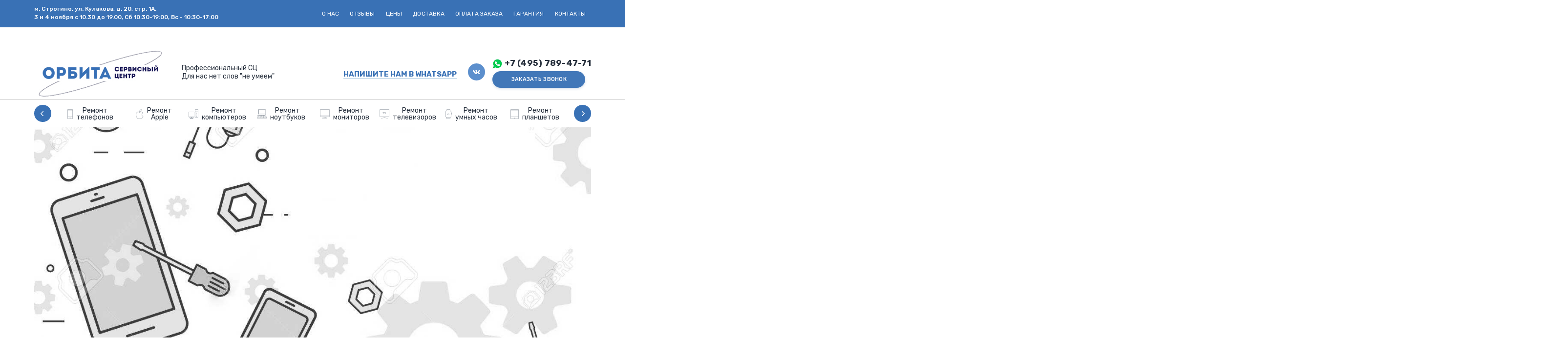

--- FILE ---
content_type: text/html; charset=UTF-8
request_url: https://orbita-sc.ru/?wa=kupit_levitru_vo_vladimire.php
body_size: 18751
content:
<!DOCTYPE html>
<html xmlns="http://www.w3.org/1999/xhtml" xml:lang="ru" lang="ru" >
<head>
	<title>Сервисный центр по ремонту электроники в Москве | Ремонт телефонов, планшетов, ноутбуков - СЦ Орбита</title>
	<meta name="viewport" content="width=device-width, initial-scale=1, maximum-scale=1.0, user-scalable=no">
	
	<meta name="google-site-verification" content="7HBW8OotB8dDTSlfG48l19J2wQaJwbjXU6v8oL8ul0A" />
	<meta name="yandex-verification" content="a31c7393902f8471" />
	<meta name="google-site-verification" content="Uma7oGBGvCut2i2GQAfaunWa-J_w23L02PKfXRlGQLA" />
						<meta http-equiv="Content-Type" content="text/html; charset=UTF-8" />
<meta name="description" content="Сервисный центр Орбита в Москве - мы выполняем ремонт любой сложности качественно и с гарантией. ⭐ Выезд курьера. ⭐ Диагностика и оригинальные запчасти. ⭐ Официальная гарантия до года. ⭐ м. Строгино." />
<script data-skip-moving="true">(function(w, d, n) {var cl = "bx-core";var ht = d.documentElement;var htc = ht ? ht.className : undefined;if (htc === undefined || htc.indexOf(cl) !== -1){return;}var ua = n.userAgent;if (/(iPad;)|(iPhone;)/i.test(ua)){cl += " bx-ios";}else if (/Windows/i.test(ua)){cl += ' bx-win';}else if (/Macintosh/i.test(ua)){cl += " bx-mac";}else if (/Linux/i.test(ua) && !/Android/i.test(ua)){cl += " bx-linux";}else if (/Android/i.test(ua)){cl += " bx-android";}cl += (/(ipad|iphone|android|mobile|touch)/i.test(ua) ? " bx-touch" : " bx-no-touch");cl += w.devicePixelRatio && w.devicePixelRatio >= 2? " bx-retina": " bx-no-retina";if (/AppleWebKit/.test(ua)){cl += " bx-chrome";}else if (/Opera/.test(ua)){cl += " bx-opera";}else if (/Firefox/.test(ua)){cl += " bx-firefox";}ht.className = htc ? htc + " " + cl : cl;})(window, document, navigator);</script>


<link href="/bitrix/cache/css/s1/aspro_tires2_copy/template_18a37e95aeefb44a742d0a2edf069f52/template_18a37e95aeefb44a742d0a2edf069f52_v1.css?1756895459190934" type="text/css"  data-template-style="true" rel="stylesheet" />







					
		
	
	
<!-- Chatra {literal} --><!-- /Chatra {/literal} -->	
		

<meta name="yandex-verification" content="45070a5537a725d1" />
		
</head>


<body class="site_s1" id="main">
	<div id="panel"></div>
	
				

	<div class="page">	
		<div class="background-top1">			<div class="page-line">
				<div class="header1">
					<div class="header1__left">
						<div class="site-address" itemscope="" itemtype="http://schema.org/Organization">
	<p itemprop="name" class="hidden">
		 «Сервисный центр Орбита»
	</p>
	<p itemprop="telephone" class="hidden">
		 +7 (495) 789 47 71
	</p>
	<p itemprop="email" class="hidden">
 <a href="mailto:info@orbita-sc.ru">info@orbita-sc.ru</a>
	</p>
	<p itemscope="itemscope" itemtype="http://schema.org/PostalAddress" itemprop="address">
 <span itemprop="addressLocality" class="hidden">г. Москва</span> <b><a href="https://orbita-sc.ru/about/#1"><span style="color: #ffffff;">м. Строгино</span></a>, <span itemprop="streetAddress">ул. Кулакова, д. 20, стр. 1А.</span></b>
	</p>
	<p>
 <span itemprop="addressLocality" class="hidden">г. Москва</span> <b><a href="https://orbita-sc.ru/about/#1"><span style="color: #ffffff;"><!--Пн - Пт 10:30-20:00, Сб 10:30-19:00, Вс - выходной день. --> 3 и 4 ноября с 10.30 до 19.00, Сб 10:30-19:00, Вс - 10:30-17:00 </span></a></b>
	</p>
 <a href="https://orbita-sc.ru/about/#1">
	<p>
 <br>
	</p>
	 <!-- <p itemscope="itemscope" itemtype="http://schema.org/PostalAddress" itemprop="address">
 	<span itemprop="addressLocality" class="hidden">г. Москва</span> <b><a href="https://orbita-sc.ru/about/#3"><span style="color: #ffffff;">м. Динамо</span></a>, <span itemprop="streetAddress">ул. Театральная аллея, д. 3, стр. 1.</span> </b> <span class="worktime-header">Ежедневно 10:00-22:00</span>
	</p> --> </a>
</div>
 <a href="https://orbita-sc.ru/about/#1"> <br>
 <br>
 </a>						
					</div>
					<div class="header1__right">
						<ul class="menu1">								<li class="menu1__item"><a href="/why/">О нас</a></li>
								<li class="menu1__item"><a href="/comments/">Отзывы</a></li>
								<li class="menu1__item"><a href="/price/">Цены</a></li>
								<li class="menu1__item"><a href="/dostavka/">Доставка</a></li>
								<li class="menu1__item"><a href="/pay/">Оплата заказа</a></li>
								<li class="menu1__item"><a href="/garantiya/">Гарантия</a></li>
								<li class="menu1__item"><a href="/about/">Контакты</a></li>
	
	<div class="nomobile-hide search-block">
			
					<div id="title-search">
				
					<form action="/search/" class="search-form1">
						
							<input class="search-form1__input" id="title-search-input" type="text" name="q" value="" placeholder="Введите название модели" size="20" maxlength="50" autocomplete="off" />
							<div class="search-form1__submit submit"><input type="submit" name="s" value=""><span></span></div>
						
					</form>
					
				</div>
	
	</div>

	<div class="nomobile-hide">
		<p>
 		м. Строгино, ул. Кулакова, д. 20, стр. 1А
		</p>
		<p>
		Пн-Пт 10:30-20:00, Сб 10:30-19:00, Вс 10:30-17:00
		</p>
	</div>

</ul>
				
						
					</div>
					<div class="menu-button1"></div>
					<div class="search-button1"></div>
				</div>
			</div>
		</div>
		<div class="page-line">
			<div class="header2">
				<div class="header2__left1">
						<a href="/" class="logo"><img alt="Сервисный центр &quot;Орбита&quot;" src="/bitrix/templates/aspro_tires2_copy/img/logo.png" title="Сервисный центр &quot;Орбита&quot;"></a>				
				</div>
				<div class="header2__left2">
						<p>
 <span style="font-size: 14px;">Профессиональный СЦ</span>
</p>
<p>
 <span style="font-size: 14px;">Для нас нет слов "не умеем"</span>
</p>				</div>
				<div class="header2__right1">
						<a href="https://wa.me/message/FGA63KOVUG3TF1"><img src="/bitrix/templates/aspro_tires2_copy/img/whatsapp.png" style="margin-right: 5px;"></a> <a href="tel:+74957894771" class="header2__phone">+7 (495) 789-47-71</a>										<a href="https://yandex.ru/business/widget/request/company/21684597211" class="callback1">ЗАКАЗАТЬ ЗВОНОК</a>
					<!-- <a href="#callbackwidget" onclick="ym(7367296,'reachGoal','onlineclickshapka'); return true;" class="callback1">ЗАКАЗАТЬ ЗВОНОК</a> -->
					<span class="callback-block animate-load twosmallfont colored" data-event="jqm" data-param-form_id="CALLBACK" data-name="callback">Заказать звонок</span>
				</div>
				<div class="header2__right2 social_header" style="display: block;">
					<a href="https://vk.com/scorbita" class="icon1"></a>
				</div>				
				<div class="header2__right2">
										<a href="https://wa.me/message/FGA63KOVUG3TF1" class="dark_link" style="margin-top:.8rem;margin-right:.5rem;">НАПИШИТЕ НАМ В WHATSAPP</a>
				</div>
			</div>
		</div>

		<nav id="nav" class="nav">
			<div class="page-line">		
					<div class="carousel2" style="margin: 0 50px 0px 50px !important;">
		<div class="carousel2__item menu2__item"" id="">	
		<a href="/catalog/remont-telefonov/">
			<i>
				<b>
									<img src="/bitrix/templates/aspro_tires2_copy/img/e1-1.png" alt="Ремонт телефонов" style="max-width:20px;max-height:20px;">
													<img src="/bitrix/templates/aspro_tires2_copy/img/e1.png" alt="Ремонт телефонов" style="max-width:20px;max-height:20px;">
								</b>
			</i>
		<span>Ремонт <br>телефонов</span></a>
	</div>
		<div class="carousel2__item menu2__item"" id="">	
		<a href="/catalog/remont-ipad-iphone/">
			<i>
				<b>
									<img src="/bitrix/templates/aspro_tires2_copy/img/e2-1.png" alt="Ремонт Apple" style="max-width:20px;max-height:20px;">
													<img src="/bitrix/templates/aspro_tires2_copy/img/e2.png" alt="Ремонт Apple" style="max-width:20px;max-height:20px;">
								</b>
			</i>
		<span>Ремонт <br>Apple</span></a>
	</div>
		<div class="carousel2__item menu2__item"" id="">	
		<a href="/catalog/remont-kompyuterov/">
			<i>
				<b>
									<img src="/bitrix/templates/aspro_tires2_copy/img/e3-1.png" alt="Ремонт компьютеров" style="max-width:20px;max-height:20px;">
													<img src="/bitrix/templates/aspro_tires2_copy/img/e3.png" alt="Ремонт компьютеров" style="max-width:20px;max-height:20px;">
								</b>
			</i>
		<span>Ремонт <br>компьютеров</span></a>
	</div>
		<div class="carousel2__item menu2__item"" id="">	
		<a href="/catalog/remont-noutbukov/">
			<i>
				<b>
									<img src="/bitrix/templates/aspro_tires2_copy/img/e8-1.png" alt="Ремонт ноутбуков" style="max-width:20px;max-height:20px;">
													<img src="/bitrix/templates/aspro_tires2_copy/img/e8.png" alt="Ремонт ноутбуков" style="max-width:20px;max-height:20px;">
								</b>
			</i>
		<span>Ремонт <br>ноутбуков</span></a>
	</div>
		<div class="carousel2__item menu2__item"" id="">	
		<a href="/catalog/remont-monitorov/">
			<i>
				<b>
									<img src="/bitrix/templates/aspro_tires2_copy/img/e6-1.png" alt="Ремонт мониторов" style="max-width:20px;max-height:20px;">
													<img src="/bitrix/templates/aspro_tires2_copy/img/e6.png" alt="Ремонт мониторов" style="max-width:20px;max-height:20px;">
								</b>
			</i>
		<span>Ремонт <br>мониторов</span></a>
	</div>
		<div class="carousel2__item menu2__item"" id="">	
		<a href="/catalog/remont-televizorov/">
			<i>
				<b>
									<img src="/bitrix/templates/aspro_tires2_copy/img/e5-1.png" alt="Ремонт телевизоров" style="max-width:20px;max-height:20px;">
													<img src="/bitrix/templates/aspro_tires2_copy/img/e5.png" alt="Ремонт телевизоров" style="max-width:20px;max-height:20px;">
								</b>
			</i>
		<span>Ремонт <br>телевизоров</span></a>
	</div>
		<div class="carousel2__item menu2__item"" id="">	
		<a href="/catalog/remont-ipad-iphone/apple-watch/">
			<i>
				<b>
									<img src="/bitrix/templates/aspro_tires2_copy/img/e7-1.png" alt="Ремонт умных часов" style="max-width:20px;max-height:20px;">
													<img src="/bitrix/templates/aspro_tires2_copy/img/e7.png" alt="Ремонт умных часов" style="max-width:20px;max-height:20px;">
								</b>
			</i>
		<span>Ремонт <br>умных часов</span></a>
	</div>
		<div class="carousel2__item menu2__item"" id="">	
		<a href="/catalog/remont-planshetov/">
			<i>
				<b>
									<img src="/bitrix/templates/aspro_tires2_copy/img/e4-1.png" alt="Ремонт планшетов" style="max-width:20px;max-height:20px;">
													<img src="/bitrix/templates/aspro_tires2_copy/img/e4.png" alt="Ремонт планшетов" style="max-width:20px;max-height:20px;">
								</b>
			</i>
		<span>Ремонт <br>планшетов</span></a>
	</div>
		<div class="carousel2__item menu2__item"" id="">	
		<a href="/catalog/remont-robotov-pilesosov/">
			<i>
				<b>
									<img src="/bitrix/templates/aspro_tires2_copy/img/e9-1.png" alt="Роботы- пылесосы" style="max-width:20px;max-height:20px;">
													<img src="/bitrix/templates/aspro_tires2_copy/img/e9.png" alt="Роботы- пылесосы" style="max-width:20px;max-height:20px;">
								</b>
			</i>
		<span>Роботы- <br>пылесосы</span></a>
	</div>
	</div>
			</div>
		</nav>
  
		
						
						
								<div class="page-line">
						
			

			<div class="slider1">


						<div
				class="slider1__item"
				id="bx_3218110189_655263"
				style="background-image: url(/upload/iblock/fa4/fa47c8c23918ba8ce2634d7bac0c9d02.jpg);">
					<div class="slide-content1">
										</div>
				</div>

		
			</div>			
									<div class="text1">
				<h1 class="text1__title">Сервисный центр Орбита</h1>
				<p>Добро пожаловать на сайт СЦ "Орбита". Мы - команда профессионалов! <br>В бешеном ритме большого города мы создали сервис, в котором каждый клиент важен, мы работаем ЧЕСТНО, <br>мы соблюдаем СРОКИ, мы работаем ПРОФЕССИОНАЛЬНО, мы держим свое слово, мы отвечаем за свою репутацию!</p>
			</div>			
						<div class="list-advantage1">			
			
					
				<div class="list-advantage1__item" id="bx_651765591_512">
					<div class="list-advantage1__over">
						<div class="list-advantage1__icon"><img src="/upload/iblock/de2/de21f38ede7e007de113e699b838cc44.png" alt="Гарантии на работу"></div>
						<div class="list-advantage1__title">Гарантии на работу</div>
						<p>Мы ответственно несем гарантийные обязательства перед своими заказчиками, срок гарантии указывается в Акте выполненных работы и составляет от 1 до 6 месяцев</p>
					</div>
				</div>				
					
				<div class="list-advantage1__item" id="bx_651765591_513">
					<div class="list-advantage1__over">
						<div class="list-advantage1__icon"><img src="/upload/iblock/bb6/bb6c42ea059293cfd2839cace5beebf8.png" alt="диагностика от 10 минут"></div>
						<div class="list-advantage1__title">диагностика от 10 минут</div>
						<p>Диагностика устройства производится абсолютно бесплатно, даже если вы откажетесь от ремонта &#40;кроме ноутбуков, ПК, ТВ&#41;</p>
					</div>
				</div>				
					
				<div class="list-advantage1__item" id="bx_651765591_514">
					<div class="list-advantage1__over">
						<div class="list-advantage1__icon"><img src="/upload/iblock/d56/d564dcec1a3e9c2f72ccdf2eea7a807e.png" alt="быстрая доставка <br>в сервисный центр"></div>
						<div class="list-advantage1__title">быстрая доставка <br>в сервисный центр</div>
						<p>Мы бесплатно доставим устройство в Сервисный Центр &#40;услуга предоставляется пешим курьером внутри МКАД или вблизи станции метрополитена, техника требующая доставки на автомобиле платная&#41;</p>
					</div>
				</div>				
					
				<div class="list-advantage1__item" id="bx_651765591_515">
					<div class="list-advantage1__over">
						<div class="list-advantage1__icon"><img src="/upload/iblock/ff1/ff1e58c215d60b5bc4865050907772fe.png" alt="срочный ремонт <br>при клиенте"></div>
						<div class="list-advantage1__title">срочный ремонт <br>при клиенте</div>
						<p>В большинстве случаев, время ремонта составляет 45-90 минут. Для сложного ремонта необходимо немного больше времени.</p>
					</div>
				</div>				
					</div>				
						
						

										
			</div>
			
						
									<div class="block2" style="background-image: url(/bitrix/templates/aspro_tires2_copy/img/b3.jpg);">
	<div class="block2__over">
		<div class="block2__title"><span>Узнать стоимость ремонта</span></div>
		<div class="block2__text"><span>Получите консультацию и узнайте предварительную стоимость ремонта прямо сейчас!</span></div>
		<div class="block2__footer"><a class="block2__submit" target="_blank" href="https://yandex.ru/business/widget/request/company/21684597211">Узнать стоимость</a></div>
			</div>
</div>					</div>


		<div class="background1">
			<div class="page-line">
				<div class="title1"><span>Популярные виды ремонта</span></div>
								
				<div class="carousel1">

			
									
					
					<div class="carousel1__item" id="bx_1847241719_207">
						<div class="carousel1__over">
															
							<div class="carousel1__icon">
								<span>
																		<img src="/upload/iblock/668/6681fdcf0afef38299d85a79dc8a975f.png" alt="Ремонт телефона Ремонт телефонов изображение">
																											<img src="/upload/iblock/886/88602fc6904cb53dca4e8562dfaf4337.png" alt="">
																	</span>
							</div>
							<div class="carousel1__title">Ремонт <br>телефонов</div>
							<a href="/catalog/remont-telefonov/" class="all-link1"></a>
						</div>
					</div>
					
									
					
					<div class="carousel1__item" id="bx_1847241719_220">
						<div class="carousel1__over">
															
							<div class="carousel1__icon">
								<span>
																		<img src="/upload/iblock/096/096e24e6089d8d3cb024905a63ea129f.png" alt="Ремонт Apple">
																											<img src="/upload/iblock/685/68583c865cb66bcc8cf28525437c94de.png" alt="">
																	</span>
							</div>
							<div class="carousel1__title">Ремонт <br>Apple</div>
							<a href="/catalog/remont-ipad-iphone/" class="all-link1"></a>
						</div>
					</div>
					
									
					
					<div class="carousel1__item" id="bx_1847241719_214">
						<div class="carousel1__over">
															
							<div class="carousel1__icon">
								<span>
																		<img src="/upload/iblock/f90/f902f8ee9fbf9e94e6c182a00911d06d.png" alt="Ремонт ноутбуков">
																											<img src="/upload/iblock/7fe/7fec6df8506ec1f801dcf68a49e08051.png" alt="">
																	</span>
							</div>
							<div class="carousel1__title">Ремонт <br>ноутбуков</div>
							<a href="/catalog/remont-noutbukov/" class="all-link1"></a>
						</div>
					</div>
					
									
					
					<div class="carousel1__item" id="bx_1847241719_221">
						<div class="carousel1__over">
															
							<div class="carousel1__icon">
								<span>
																		<img src="/upload/iblock/2dd/2dd57fb01547a82c7b2b80a9f3308369.png" alt="Ремонт планшетов">
																											<img src="/upload/iblock/f20/f202e8be13657c547dbe1ce1359a5b4e.png" alt="">
																	</span>
							</div>
							<div class="carousel1__title">Ремонт <br>планшетов</div>
							<a href="/catalog/remont-planshetov/" class="all-link1"></a>
						</div>
					</div>
					
				
			</div>
				
			</div>
		</div>
		
		<div class="padding1">
			<div class="page-line">			
				<div class="text2">
						<p>
 <a href="/catalog/remont-ipad-iphone/"></a>
</p>
<p style="text-align: center;">
	<a href="/catalog/remont-ipad-iphone/">Самый сложный и невозможный ремонт iPhone</a>, нужно менять материнскую плату? Мы починим!&nbsp;
</p>
<p style="text-align: center;">
	<a href="/uvelichenie-pamyati-iphone/">Увеличение памяти iPhone</a>&nbsp;до объемов 32, 64, 128 Gb&nbsp;
</p>
<p style="text-align: center;">
	<a href="/catalog/remont-telefonov/">Ремонт планшетов и телефонов</a>&nbsp;любых производителей&nbsp;
</p>
<p style="text-align: center;">
	Восстановление данных с жестких дисков и флешек, работа любой сложности
</p>
<p style="text-align: center;">
	<a href="/catalog/remont-noutbukov/">Профессиональный ремонт ноутбуков</a>, любой сложности, мы прямые исполнители, не посредники&nbsp;
</p>
<p style="text-align: center;">
	<a href="/clean/">Чистка ноутбуков от пыли</a>, с полным разбором и заменой термопасты&nbsp;
</p>
<p style="text-align: center;">
	И МНОГИЕ ДРУГИЕ УСЛУГИ
</p>				
				</div>
				
				
								
				

				
				<div class="title3">ПОПУЛЯРНЫЕ БРЕНДЫ</div>
				
								
						<div class="carousel2">
	
												<div class="carousel2__item" id="bx_4145281613_26884">
					<a href="/catalog/remont-telefonov/xiaomi-c2/">
						<img src="/upload/iblock/1f0/1f07d3d27cd745d3c39abd8488675f3f.jpg" alt="Ремонт телефона Xiaomi-изображение">
						<span>Xiaomi</span>
					</a>
				</div>				
															<div class="carousel2__item" id="bx_4145281613_211">
					<a href="/catalog/remont-telefonov/samsung-c2/">
						<img src="/upload/iblock/2a0/2a0a02e541ed63aab683dac87297c8b8.png" alt="Ремонт телефона Samsung-изображение">
						<span>Samsung</span>
					</a>
				</div>				
															<div class="carousel2__item" id="bx_4145281613_247">
					<a href="/catalog/remont-telefonov/huawei-c2/">
						<img src="/upload/iblock/171/1716da9df085ef6ca594312166c56895.jpg" alt="Ремонт телефона Huawei-изображение">
						<span>Huawei</span>
					</a>
				</div>				
															<div class="carousel2__item" id="bx_4145281613_246">
					<a href="/catalog/remont-telefonov/asus-c2/">
						<img src="/upload/iblock/e06/e06407cf142fbc96c3e22e09b0d44548.jpg" alt="Ремонт телефона Asus-изображение">
						<span>Asus</span>
					</a>
				</div>				
															<div class="carousel2__item" id="bx_4145281613_244">
					<a href="/catalog/remont-telefonov/lg-c2/">
						<img src="/upload/iblock/20d/20d7aa7ef447ec406d83a2888de4c96d.jpg" alt="Ремонт телефона Lg-изображение">
						<span>Lg</span>
					</a>
				</div>				
															<div class="carousel2__item" id="bx_4145281613_245">
					<a href="/catalog/remont-telefonov/htc-c2/">
						<img src="/upload/iblock/754/754f5a6f2e4bf2f7562f810a4f079096.jpg" alt="Ремонт телефона HTC-изображение">
						<span>HTC</span>
					</a>
				</div>				
															<div class="carousel2__item" id="bx_4145281613_243">
					<a href="/catalog/remont-telefonov/sony-c2/">
						<img src="/upload/iblock/4c6/4c6239f695baa080e302899a990728bb.jpg" alt="Ремонт телефона Sony-изображение">
						<span>Sony</span>
					</a>
				</div>				
															<div class="carousel2__item" id="bx_4145281613_270">
					<a href="/catalog/remont-telefonov/acer-c2/">
						<img src="/upload/iblock/98a/98af3b902b9ab7fa8721f4f288ae2ade.jpg" alt="Ремонт телефона Acer-изображение">
						<span>Acer</span>
					</a>
				</div>				
															<div class="carousel2__item" id="bx_4145281613_249">
					<a href="/catalog/remont-telefonov/zte-c2/">
						<img src="/upload/iblock/477/4773a50c4d293f99e79f0b84ba2fedb2.jpg" alt="Ремонт телефона ZTE-изображение">
						<span>ZTE</span>
					</a>
				</div>				
															<div class="carousel2__item" id="bx_4145281613_251">
					<a href="/catalog/remont-telefonov/nokia-c2/">
						<img src="/upload/iblock/9da/9daa5ebd3c819822294ec4dcd6302102.jpg" alt="Ремонт телефона Nokia-изображение">
						<span>Nokia</span>
					</a>
				</div>				
															<div class="carousel2__item" id="bx_4145281613_248">
					<a href="/catalog/remont-telefonov/meizu-c2/">
						<img src="/upload/iblock/b59/b591a40c78360490ce6638a9f3d61816.jpg" alt="Ремонт телефона Meizu-изображение">
						<span>Meizu</span>
					</a>
				</div>				
															<div class="carousel2__item" id="bx_4145281613_253">
					<a href="/catalog/remont-telefonov/lenovo-c2/">
						<img src="/upload/iblock/2be/2be1d15f1c6f4b1e34f3e4b2fcc5a97e.jpg" alt="Ремонт телефона Lenovo-изображение">
						<span>Lenovo</span>
					</a>
				</div>				
															<div class="carousel2__item" id="bx_4145281613_287">
					<a href="/catalog/remont-telefonov/digma-c2/">
						<img src="/upload/iblock/664/664a8f166b343a37fb01fde684e4ad7b.jpg" alt="Ремонт телефона Digma-изображение">
						<span>Digma</span>
					</a>
				</div>				
															<div class="carousel2__item" id="bx_4145281613_273">
					<a href="/catalog/remont-telefonov/blackberry-2-c2/">
						<img src="/upload/iblock/281/2815389c12a19300a7bb72fe9882e28f.png" alt="Ремонт телефона BlackBerry-изображение">
						<span>BlackBerry</span>
					</a>
				</div>				
															<div class="carousel2__item" id="bx_4145281613_252">
					<a href="/catalog/remont-telefonov/philips-c2/">
						<img src="/upload/iblock/2e2/2e20f6c92b1cdfef417064451a2abf5d.jpg" alt="Ремонт телефона Philips-изображение">
						<span>Philips</span>
					</a>
				</div>				
															<div class="carousel2__item" id="bx_4145281613_257">
					<a href="/catalog/remont-telefonov/bq-c2/">
						<img src="/upload/iblock/697/697e4fec02a19516ba55e07469cf02a3.jpg" alt="Ремонт телефона BQ-изображение">
						<span>BQ</span>
					</a>
				</div>				
															<div class="carousel2__item" id="bx_4145281613_255">
					<a href="/catalog/remont-telefonov/h-c2/">
						<img src="/upload/iblock/a31/a3191160a7b3d3e97bb486352b8c2d32.jpg" alt="Ремонт телефона МТС-изображение">
						<span>МТС</span>
					</a>
				</div>				
															<div class="carousel2__item" id="bx_4145281613_254">
					<a href="/catalog/remont-telefonov/fly/">
						<img src="/upload/iblock/76b/76b875f9b37266a356a29c785a72131a.jpg" alt="Ремонт телефона Fly-изображение">
						<span>Fly</span>
					</a>
				</div>				
															<div class="carousel2__item" id="bx_4145281613_263">
					<a href="/catalog/remont-telefonov/blackview-c2/">
						<img src="/upload/iblock/456/456d8244635f5d865081701fe0f7e301.png" alt="Ремонт телефона Blackview-изображение">
						<span>Blackview</span>
					</a>
				</div>				
															<div class="carousel2__item" id="bx_4145281613_288">
					<a href="/catalog/remont-telefonov/motorola-c2/">
						<img src="/upload/iblock/7e6/7e6e02e2b6d3abb0e34d203c32ed26c0.jpg" alt="Ремонт телефона Motorola-изображение">
						<span>Motorola</span>
					</a>
				</div>				
															<div class="carousel2__item" id="bx_4145281613_289">
					<a href="/catalog/remont-telefonov/dns-c2/">
						<img src="/upload/iblock/6b6/6b6fb80056c2b8a8d86a2d4290996f7d.jpg" alt="Ремонт телефона DNS-изображение">
						<span>DNS</span>
					</a>
				</div>				
															<div class="carousel2__item" id="bx_4145281613_264">
					<a href="/catalog/remont-telefonov/doogee-c2/">
						<img src="/upload/iblock/5bf/5bfd89746fcb78a8d280f141588b6942.png" alt="Ремонт телефона DOOGEE-изображение">
						<span>DOOGEE</span>
					</a>
				</div>				
															<div class="carousel2__item" id="bx_4145281613_260">
					<a href="/catalog/remont-telefonov/leeco-c2/">
						<img src="/upload/iblock/1e9/1e97fdac3c89093f0e8240116b87bce9.jpg" alt="Ремонт телефона LeEco-изображение">
						<span>LeEco</span>
					</a>
				</div>				
															<div class="carousel2__item" id="bx_4145281613_298">
					<a href="/catalog/remont-telefonov/haier-c2/">
						<img src="/bitrix/templates/aspro_tires2_copy/images/no_photo_medium.png" alt="Ремонт телефона Haier-изображение">
						<span>Haier</span>
					</a>
				</div>				
															<div class="carousel2__item" id="bx_4145281613_261">
					<a href="/catalog/remont-telefonov/explay-c2/">
						<img src="/upload/iblock/e01/e017fb021e561c01b394cc548ff762c2.jpg" alt="Ремонт телефона Explay-изображение">
						<span>Explay</span>
					</a>
				</div>				
															<div class="carousel2__item" id="bx_4145281613_259">
					<a href="/catalog/remont-telefonov/panasonic-c2/">
						<img src="/upload/iblock/355/355d6e4888c5c7312642440b362636dc.jpeg" alt="Ремонт телефона Panasonic-изображение">
						<span>Panasonic</span>
					</a>
				</div>				
															<div class="carousel2__item" id="bx_4145281613_373">
					<a href="/catalog/remont-telefonov/oukitel-c2/">
						<img src="/upload/iblock/767/767f74f7edc349097e16ceaeaa11a695.jpg" alt="Ремонт телефона OUKITEL-изображение">
						<span>OUKITEL</span>
					</a>
				</div>				
															<div class="carousel2__item" id="bx_4145281613_344">
					<a href="/catalog/remont-telefonov/vertex-c2/">
						<img src="/upload/iblock/bea/bea10b8371653ff92105980eb63de4e4.jpg" alt="Ремонт телефона VERTEX-изображение">
						<span>VERTEX</span>
					</a>
				</div>				
															<div class="carousel2__item" id="bx_4145281613_276">
					<a href="/catalog/remont-telefonov/oneplus-c2/">
						<img src="/upload/iblock/955/9558cc30f17dd391bffeb1bd89ad6a02.jpg" alt="Ремонт телефона OnePlus-изображение">
						<span>OnePlus</span>
					</a>
				</div>				
															<div class="carousel2__item" id="bx_4145281613_272">
					<a href="/catalog/remont-telefonov/megafon-c2/">
						<img src="/upload/iblock/89b/89bafe071bb4256f08ed99637787ae77.jpg" alt="Ремонт телефона Мегафон-изображение">
						<span>Мегафон</span>
					</a>
				</div>				
					</div>
			

				
				
								

<div class="title3">ПОПУЛЯРНЫЕ МОДЕЛИ</div>
				
    <div class="carousel2" style="font-size: 14px;">
							<div class="carousel2__item" id="27438" style="font-size: 14px; height: auto; line-height: normal;">
						<a href="/catalog/remont-telefonov/samsung-c2/samsung-galaxy-a5-sm-a500f/">
							<img src="/upload/iblock/e2b/e2b66472dfbcea852a6e963f1c78093f.jpg" alt="Samsung Galaxy A5 (SM-A500F)">
							<span>Samsung Galaxy A5 (SM-A500F)</span>
						</a>
				</div>
							<div class="carousel2__item" id="28321" style="font-size: 14px; height: auto; line-height: normal;">
						<a href="/catalog/remont-telefonov/huawei-c2/huawei-mediapad-7-classic/">
							<img src="/upload/iblock/fbf/fbf866b6cd58f70d923c9e4a8b37f584.jpg" alt="Huawei MediaPad 7 Classic">
							<span>Huawei MediaPad 7 Classic</span>
						</a>
				</div>
							<div class="carousel2__item" id="28034" style="font-size: 14px; height: auto; line-height: normal;">
						<a href="/catalog/remont-telefonov/htc-c2/htc-desire-600/">
							<img src="/upload/iblock/34b/34b34b15bd470fa648db6903481e8110.jpg" alt="HTC Desire 600">
							<span>HTC Desire 600</span>
						</a>
				</div>
							<div class="carousel2__item" id="28073" style="font-size: 14px; height: auto; line-height: normal;">
						<a href="/catalog/remont-telefonov/htc-c2/htc-salsa/">
							<img src="/upload/iblock/419/41962010d38adbe5d2afbaa648027b82.jpg" alt="HTC Salsa">
							<span>HTC Salsa</span>
						</a>
				</div>
							<div class="carousel2__item" id="28080" style="font-size: 14px; height: auto; line-height: normal;">
						<a href="/catalog/remont-telefonov/htc-c2/htc-first/">
							<img src="/upload/iblock/fe1/fe1fb84cc98d65d58fd30e486c3029d8.jpg" alt="HTC first">
							<span>HTC first</span>
						</a>
				</div>
							<div class="carousel2__item" id="30726" style="font-size: 14px; height: auto; line-height: normal;">
						<a href="/catalog/remont-telefonov/acer-c2/acer-iconia-one-b1-730/">
							<img src="/upload/iblock/23d/23da165d862b9ecf55ece00007c7fdb5.jpg" alt="Acer Iconia One 7 B1-730HD">
							<span>Acer Iconia One 7 B1-730HD</span>
						</a>
				</div>
							<div class="carousel2__item" id="29394" style="font-size: 14px; height: auto; line-height: normal;">
						<a href="/catalog/remont-telefonov/lenovo-c2/lenovo-ideaphone-s560/">
							<img src="/upload/iblock/457/457a285b8ce46efa88a008c87692cc09.jpg" alt="Lenovo ideaphone s560">
							<span>Lenovo ideaphone s560</span>
						</a>
				</div>
							<div class="carousel2__item" id="29478" style="font-size: 14px; height: auto; line-height: normal;">
						<a href="/catalog/remont-telefonov/lenovo-c2/lenovo-tab-2-a10-30l/">
							<img src="/upload/iblock/9c7/9c7c5f04be2c5e8a821ab4988d5bcda8.jpg" alt="Lenovo Tab 2 A10-30L">
							<span>Lenovo Tab 2 A10-30L</span>
						</a>
				</div>
							<div class="carousel2__item" id="29825" style="font-size: 14px; height: auto; line-height: normal;">
						<a href="/catalog/remont-telefonov/bq-c2/bq-s-5500-vancouver/">
							<img src="/upload/iblock/935/935b3901828edac005e5833b1005fe49.jpeg" alt="BQ S-5500 Vancouver">
							<span>BQ S-5500 Vancouver</span>
						</a>
				</div>
							<div class="carousel2__item" id="31623" style="font-size: 14px; height: auto; line-height: normal;">
						<a href="/catalog/remont-telefonov/motorola-c2/motorola-motosmart/">
							<img src="/upload/iblock/4e5/4e51d7b289ef6b8da94bc9f220fab643.jpg" alt="Motorola Motosmart">
							<span>Motorola Motosmart</span>
						</a>
				</div>
							<div class="carousel2__item" id="31629" style="font-size: 14px; height: auto; line-height: normal;">
						<a href="/catalog/remont-telefonov/motorola-c2/motorola-razr-v3x/">
							<img src="/upload/iblock/a53/a535dd49f174f3370a364d7ba3807157.jpg" alt="Motorola RAZR V3x">
							<span>Motorola RAZR V3x</span>
						</a>
				</div>
							<div class="carousel2__item" id="30033" style="font-size: 14px; height: auto; line-height: normal;">
						<a href="/catalog/remont-telefonov/highscreen-c2/highscreen-razar-black-kupit-tsena-v-internet/">
							<img src="/upload/iblock/309/30911e1be72b5359b7db17d8919a1250.jpg" alt="Highscreen RAZAR">
							<span>Highscreen RAZAR</span>
						</a>
				</div>
							<div class="carousel2__item" id="36952" style="font-size: 14px; height: auto; line-height: normal;">
						<a href="/catalog/remont-telefonov/oppo-c2/oppo-realme-gt-neo/">
							<img src="/upload/iblock/2c7/2c777ff28dfa67bf8a40125b6dcd6031.jpg" alt="Oppo Realme GT Neo">
							<span>Oppo Realme GT Neo</span>
						</a>
				</div>
							<div class="carousel2__item" id="29562" style="font-size: 14px; height: auto; line-height: normal;">
						<a href="/catalog/remont-telefonov/alcatel-c2/alcatel-ot-233/">
							<img src="/upload/iblock/aae/aae3f75cde1c0d20cda55504fe7bd978.jpg" alt="Alcatel ot-233">
							<span>Alcatel ot-233</span>
						</a>
				</div>
							<div class="carousel2__item" id="30482" style="font-size: 14px; height: auto; line-height: normal;">
						<a href="/catalog/remont-telefonov/dexp-c2/dexp-ixion-m155/">
							<img src="/upload/iblock/da2/da2f7a47cfc325dc490872615612aafd.jpeg" alt="DEXP Ixion M155">
							<span>DEXP Ixion M155</span>
						</a>
				</div>
							<div class="carousel2__item" id="33528" style="font-size: 14px; height: auto; line-height: normal;">
						<a href="/catalog/remont-telefonov/lexand-c2/lexand-s4a5-oxygen/">
							<img src="/upload/iblock/ee6/ee6dc6b070799972682ad866787f2729.jpeg" alt="LEXAND S4A5 Oxygen">
							<span>LEXAND S4A5 Oxygen</span>
						</a>
				</div>
							<div class="carousel2__item" id="30686" style="font-size: 14px; height: auto; line-height: normal;">
						<a href="/catalog/remont-telefonov/microsoft-c2/microsoft-lumia-532/">
							<img src="/upload/iblock/6b9/6b90aff9c296c7042bf7a8acf9d2fc90.jpeg" alt="Microsoft Lumia 532">
							<span>Microsoft Lumia 532</span>
						</a>
				</div>
							<div class="carousel2__item" id="34007" style="font-size: 14px; height: auto; line-height: normal;">
						<a href="/catalog/remont-telefonov/treelogic-c2/treelogic-brevis-803wa-touch/">
							<img src="/upload/iblock/759/75957390ffe700dd818e430ea6fc96b5.jpg" alt="Treelogic brevis 803wa touch">
							<span>Treelogic brevis 803wa touch</span>
						</a>
				</div>
							<div class="carousel2__item" id="34150" style="font-size: 14px; height: auto; line-height: normal;">
						<a href="/catalog/remont-telefonov/bliss-c2/bliss-pad-b9712kb/">
							<img src="/upload/iblock/ea9/ea9caeca0d560f3135a029f452da9994.jpg" alt="Bliss Pad B9712KB">
							<span>Bliss Pad B9712KB</span>
						</a>
				</div>
							<div class="carousel2__item" id="33192" style="font-size: 14px; height: auto; line-height: normal;">
						<a href="/catalog/remont-telefonov/orro-c2/orro-i9300/">
							<img src="/upload/iblock/ad8/ad8e5ab86010b8b7567bd84d02010f61.jpeg" alt="ORRO I9300">
							<span>ORRO I9300</span>
						</a>
				</div>
							<div class="carousel2__item" id="" style="font-size: 14px; height: auto; line-height: normal;">
						<a href="">
							<img src="/upload/iblock/ad8/ad8e5ab86010b8b7567bd84d02010f61.jpeg" alt="">
							<span></span>
						</a>
				</div>
							<div class="carousel2__item" id="" style="font-size: 14px; height: auto; line-height: normal;">
						<a href="">
							<img src="/upload/iblock/ad8/ad8e5ab86010b8b7567bd84d02010f61.jpeg" alt="">
							<span></span>
						</a>
				</div>
							<div class="carousel2__item" id="" style="font-size: 14px; height: auto; line-height: normal;">
						<a href="">
							<img src="/upload/iblock/ad8/ad8e5ab86010b8b7567bd84d02010f61.jpeg" alt="">
							<span></span>
						</a>
				</div>
							<div class="carousel2__item" id="" style="font-size: 14px; height: auto; line-height: normal;">
						<a href="">
							<img src="/upload/iblock/ad8/ad8e5ab86010b8b7567bd84d02010f61.jpeg" alt="">
							<span></span>
						</a>
				</div>
							<div class="carousel2__item" id="" style="font-size: 14px; height: auto; line-height: normal;">
						<a href="">
							<img src="/upload/iblock/ad8/ad8e5ab86010b8b7567bd84d02010f61.jpeg" alt="">
							<span></span>
						</a>
				</div>
							<div class="carousel2__item" id="" style="font-size: 14px; height: auto; line-height: normal;">
						<a href="">
							<img src="/upload/iblock/ad8/ad8e5ab86010b8b7567bd84d02010f61.jpeg" alt="">
							<span></span>
						</a>
				</div>
							<div class="carousel2__item" id="" style="font-size: 14px; height: auto; line-height: normal;">
						<a href="">
							<img src="/upload/iblock/ad8/ad8e5ab86010b8b7567bd84d02010f61.jpeg" alt="">
							<span></span>
						</a>
				</div>
							<div class="carousel2__item" id="" style="font-size: 14px; height: auto; line-height: normal;">
						<a href="">
							<img src="/upload/iblock/ad8/ad8e5ab86010b8b7567bd84d02010f61.jpeg" alt="">
							<span></span>
						</a>
				</div>
							<div class="carousel2__item" id="" style="font-size: 14px; height: auto; line-height: normal;">
						<a href="">
							<img src="/upload/iblock/ad8/ad8e5ab86010b8b7567bd84d02010f61.jpeg" alt="">
							<span></span>
						</a>
				</div>
							<div class="carousel2__item" id="" style="font-size: 14px; height: auto; line-height: normal;">
						<a href="">
							<img src="/upload/iblock/ad8/ad8e5ab86010b8b7567bd84d02010f61.jpeg" alt="">
							<span></span>
						</a>
				</div>
				</div>			
				
				

	<div class="title4">
	Порядок работы
</div>
<div class="list-icon1">
	<div class="list-icon1__item">
		<div class="list-icon1__icon">
			<div class="list-icon1__num">
				1
			</div>
			<img src="/bitrix/templates/aspro_tires2_copy/img/r1.png" alt="">
		</div>
		<p>
			Вы или наш курьер привозите гаджет в наш сервис
		</p>
	</div>
	<div class="list-icon1__item">
		<div class="list-icon1__icon">
			<div class="list-icon1__num">
				2
			</div>
			<img src="/bitrix/templates/aspro_tires2_copy/img/r2.png" alt="">
		</div>
		<p>
			Наши инженеры проводят <a href="/besplatnaya-diagnostika-ustrojstv/">бесплатную диагностику</a>
		</p>
	</div>
	<div class="list-icon1__item">
		<div class="list-icon1__icon">
			<div class="list-icon1__num">
				3
			</div>
			<img src="/bitrix/templates/aspro_tires2_copy/img/r3.png" alt="">
		</div>
		<p>
			Согласовываем стоимость <br>
			и сроки, выполняем работу
		</p>
	</div>
	<div class="list-icon1__item">
		<div class="list-icon1__icon">
			<div class="list-icon1__num">
				4
			</div>
			<img src="/bitrix/templates/aspro_tires2_copy/img/r4.png" alt="">
		</div>
		<p>
			Сообщаем об успешном окончании ремонта
		</p>
	</div>
</div>
<br>				
			</div>
		</div>
		<div class="background2">
			<div class="page-line">
				<div class="content-over1">
						<div class="content-over1__left"><a href="https://www.youtube.com/watch?v=A3PDXmYoF5U" class="video1 fancy" style="background-image: url(/bitrix/templates/aspro_tires2_copy/img/t5.jpg);"></a></div>
					<div class="content-over1__right">
						<div class="list-num1">
							<div class="list-num1__item">
								<span>39 000+</span>
								<p>ремонтов</p>
							</div>
							<div class="list-num1__item">
								<span>600+</span>
								<p>отзывов</p>
							</div>
							<div class="list-num1__item">
								<span>3 000</span>
								<p>рекомендаций</p>
							</div>
						</div>
					</div>				</div>
			</div>
		</div>
		<div class="padding2">
			<div class="page-line">

																
				<div class="title5">
					<span>Что о нас говорят клиенты</span>
					<div class="title5__prev"></div>
					<div class="title5__next"></div>
				</div>
				<div class="carousel3">
						

																								<div class="carousel3__item" id="bx_1373509569_660451">
										<div class="carousel3__over">
											<div class="carousel3__top">
												<div class="carousel3__foto" style="background-image: url(/bitrix/templates/aspro_tires2_copy/images/svg/noimage_review_sm.svg);"></div>
												<div class="carousel3__name"><span>Максим С.</span></div>
											</div>
											<div class="carousel3__text">
												
												<!--noindex--><p>Быстро поменяли экран, realme c15</p><!--/noindex-->											
												
												<p class="mod1">20 июля 2021</p>
											</div>
										</div>
									</div>								

								
																								<div class="carousel3__item" id="bx_1373509569_660377">
										<div class="carousel3__over">
											<div class="carousel3__top">
												<div class="carousel3__foto" style="background-image: url(/bitrix/templates/aspro_tires2_copy/images/svg/noimage_review_sm.svg);"></div>
												<div class="carousel3__name"><span>Артём Р.</span></div>
											</div>
											<div class="carousel3__text">
												
												<!--noindex--><p>Починили наушники за сутки. Работники внушают доверие. Берутся только за ту работу, которая будет им...</p><!--/noindex-->											
												
												<p class="mod1">16 июля 2021</p>
											</div>
										</div>
									</div>								

								
																								<div class="carousel3__item" id="bx_1373509569_660355">
										<div class="carousel3__over">
											<div class="carousel3__top">
												<div class="carousel3__foto" style="background-image: url(/bitrix/templates/aspro_tires2_copy/images/svg/noimage_review_sm.svg);"></div>
												<div class="carousel3__name"><span>Елена</span></div>
											</div>
											<div class="carousel3__text">
												
												<!--noindex--><p>Большая благодарность за восстановление телефона Xiaomi Redmi 6 &#40;из-за недостатка памяти телефон...</p><!--/noindex-->											
												
												<p class="mod1">7 июля 2021</p>
											</div>
										</div>
									</div>								

								
																								<div class="carousel3__item" id="bx_1373509569_660366">
										<div class="carousel3__over">
											<div class="carousel3__top">
												<div class="carousel3__foto" style="background-image: url(/bitrix/templates/aspro_tires2_copy/images/svg/noimage_review_sm.svg);"></div>
												<div class="carousel3__name"><span>Станислав А</span></div>
											</div>
											<div class="carousel3__text">
												
												<!--noindex--><p>Ремонтировал здесь ноутбук MSI. Полетел биос. Ноут не грузился дальше заставки с логотипом MSI и в б...</p><!--/noindex-->											
												
												<p class="mod1">26 июня 2021</p>
											</div>
										</div>
									</div>								

								
												</div>
				<div class="title6">
					<div><a href="/comments/" class="title6__link">Все отзывы</a></div>
				</div>					
				<div class="title7">Инженеры СЦ “Орбита” за работой</div>
			</div>
		</div>

		
		<div class="page-line">
									<div class="carousel4">

						
				<div class="carousel4__item" id="bx_3485106786_523">
					<div class="carousel4__over" style="background-image: url(/upload/iblock/bc1/bc1734fe3228429fac00c890e362ba5a.jpg);">
					<a href="/upload/iblock/bc1/bc1734fe3228429fac00c890e362ba5a.jpg" class="all-link1 fancy" data-fancybox-group="g1"></a></div>
				</div>
						
				<div class="carousel4__item" id="bx_3485106786_524">
					<div class="carousel4__over" style="background-image: url(/upload/iblock/69a/69a8da7bbc8ead97eab676334cae9787.jpg);">
					<a href="/upload/iblock/69a/69a8da7bbc8ead97eab676334cae9787.jpg" class="all-link1 fancy" data-fancybox-group="g1"></a></div>
				</div>
						
				<div class="carousel4__item" id="bx_3485106786_525">
					<div class="carousel4__over" style="background-image: url(/upload/iblock/c63/c63f39014bdccde9046c2035690e1d43.jpg);">
					<a href="/upload/iblock/c63/c63f39014bdccde9046c2035690e1d43.jpg" class="all-link1 fancy" data-fancybox-group="g1"></a></div>
				</div>
						
				<div class="carousel4__item" id="bx_3485106786_526">
					<div class="carousel4__over" style="background-image: url(/upload/iblock/cdd/cdd4e509c2cef10968fd029116cc957a.jpg);">
					<a href="/upload/iblock/cdd/cdd4e509c2cef10968fd029116cc957a.jpg" class="all-link1 fancy" data-fancybox-group="g1"></a></div>
				</div>
					</div>			
		</div>

		<div class="padding">			<div class="page-line">
				<div class="text-main1">
										</div>
			</div>
		</div>
				



												
 
						

		<div class="background-footer1">			<div class="page-line">
				<div class="footer">
					<div class="footer__top">
						<div class="footer__top-item">
							<a href="" class="footer__title1">Дополнительные услуги</a>							
							<ul class="menu3">
			<li class="menu3__item">
			<a href="/print/">Скупка б/у iPhone</a>
		</li>
			<li class="menu3__item">
			<a href="/uvelichenie-pamyati-iphone/">Увеличение памяти Iphone</a>
		</li>
			<li class="menu3__item">
			<a href="/catalog/zapch/">Продажа запчастей</a>
		</li>
			<li class="menu3__item">
			<a href="/clean/">Чистка ноутбуков</a>
		</li>
			<li class="menu3__item">
			<a href="/remont-samsung/">Ремонт Samsung</a>
		</li>
			<li class="menu3__item">
			<a href="/upgrade/">Апргейд компьютеров</a>
		</li>
			<li class="menu3__item">
			<a href="/remont-kompyuterov/">Ремонт компьютеров</a>
		</li>
			<li class="menu3__item">
			<a href="/catalog/remont-robotov-pilesosov/">Ремонт роботов-пылесосов</a>
		</li>
			<li class="menu3__item">
			<a href="/razblokirovka-akkauntov/">Разблокировка аккаунтов</a>
		</li>
			<li class="menu3__item">
			<a href="/besplatnaya-diagnostika-ustrojstv/">Бесплатная диагностика устройств</a>
		</li>
			<li class="menu3__item">
			<a href="/remont-blokov-multimedia/">Ремонт блоков мультимедиа Lixiang</a>
		</li>
	</ul>
							
							
						</div>
						<div class="footer__top-item">
							<a href="" class="footer__title1">О компании</a>
							<ul class="menu3">
			<li class="menu3__item">
			<a href="/garantiya/">Гарантии</a>
		</li>
			<li class="menu3__item">
			<a href="/price/">Цены</a>
		</li>
			<li class="menu3__item">
			<a href="https://vk.com/scorbita">Мы ВКонтакте</a>
		</li>
			<li class="menu3__item">
			<a href="/comments/">Отзывы</a>
		</li>
			<li class="menu3__item">
			<a href="/uslugi-dlya-servisnykh-tsentrov/">Услуги для сервисных центров</a>
		</li>
			<li class="menu3__item">
			<a href="/articles/">Полезные статьи</a>
		</li>
			<li class="menu3__item">
			<a href="/about/">Контакты</a>
		</li>
	</ul>
									
							
							
						</div>
						<div class="footer__top-item">
							<a href="" class="footer__title1">Районы обслуживания</a>
														<ul class="menu3">
								<li class="menu3__item mod1">
									<ul class="menu3__sub">
																					<li class="menu3__sub-item">
												<a href="/rayony/remont-kompyuterov-strogino/">Строгино</a>
											</li>
																					<li class="menu3__sub-item">
												<a href="/rayony/remont-kompyuterov-mitino/">Митино</a>
											</li>
																					<li class="menu3__sub-item">
												<a href="/rayony/remont-kompyuterov-tushino/">Тушино</a>
											</li>
																					<li class="menu3__sub-item">
												<a href="/rayony/remont-kompyuterov-krylatskoe/">Крылатское</a>
											</li>
																					<li class="menu3__sub-item">
												<a href="/rayony/remont-telefonov-krylatskoe/">Ремонт телефонов в Крылатском</a>
											</li>
																					<li class="menu3__sub-item">
												<a href="/rayony/remont-telefonov-tushino/">Ремонт телефонов Тушино</a>
											</li>
																					<li class="menu3__sub-item">
												<a href="/rayony/remont-telefonov-mitino/">Ремонт телефонов Митино</a>
											</li>
																					<li class="menu3__sub-item">
												<a href="/rayony/remont-telefonov-strogino/">Ремонт телефонов Строгино</a>
											</li>
																					<li class="menu3__sub-item">
												<a href="/rayony/remont-kompyuterov-horoshevo/">Хорошево-Мневники</a>
											</li>
																				
									</ul>
								</li>
								<li class="menu3__item mod1">
									<ul class="menu3__sub">
																					<li class="menu3__sub-item">
												<a href="/rayony/remont-kompyuterov-krasnogorsk/">Красногорск</a>
											</li>
																					<li class="menu3__sub-item">
												<a href="/rayony/remont-kompyuterov-himki/">Химки</a>
											</li>
																					<li class="menu3__sub-item">
												<a href="/rayony/remont-kompyuterov-voykovskiy/">Войковский</a>
											</li>
																					<li class="menu3__sub-item">
												<a href="/rayony/remont-kompyuterov-sokol/">Сокол</a>
											</li>
																					<li class="menu3__sub-item">
												<a href="/rayony/remont-kompyuterov-schukinskaya/">Щукинская</a>
											</li>
																					<li class="menu3__sub-item">
												<a href="/rayony/remont-kompyuterov-kurkino/">Куркино</a>
											</li>
																					<li class="menu3__sub-item">
												<a href="/rayony/remont-kompyuterov-kuncevo/">Кунцево</a>
											</li>
																					<li class="menu3__sub-item">
												<a href="/rayony/solnechnogorsk/">Солнечногорск</a>
											</li>
																					<li class="menu3__sub-item">
												<a href="/rayony/remont-kolomenskaya/">Коломенская</a>
											</li>
																				
									</ul>
								</li>
							</ul>


							

						</div>
						<div class="footer__top-item mod1">
							<diV>
								<a href="tel:+74957894771" class="footer__phone">+7 (495) 789-47-71</a>
						
								
																<a href="https://yandex.ru/business/widget/request/company/21684597211" class="footer__link1">ЗАКАЗАТЬ ЗВОНОК</a>
								<!-- <a href="#callbackwidget" onclick="ym(7367296,'reachGoal','onlineclickshapka'); return true;" class="footer__link1">ЗАКАЗАТЬ ЗВОНОК</a> -->
							</div>
							<div>
								<p>
	г. Москва, м. Строгино,<br>
	ул. Кулакова, д. 20, стр. 1А,<br>
	Технопарк “Орбита”
</p>
							</div>							
							<div>
								<p class="p-link-mail">
									<a class="simple-link-mail" href="mailto:info@orbita-sc.ru">info@orbita-sc.ru</a>
								</p>

								<div class="social1">
									<a href="https://vk.com/scorbita" class="icon1"></a>
																</div>	
							</div>
						</div>
					</div>
					<div class="footer__bottom">
						<div class="footer__bottom-item">
							<p><span>©2007-2025 </span>Сервисный центр ”Орбита”</p>						
							
						</div>
						<div class="footer__bottom-item">
							<a href="/politika-konfenditsialnosti/">Политика конфендициальности</a>	
							<div class="social1 mob">
								<a href="https://vk.com/scorbita" class="icon1"></a>
															</div>					
							
						</div>
					</div>
				</div>
			</div>
		</div>
	</div>	<div class="modal-up modal1">
		<div class="modal-up__vertical">
			<div class="modal-up__background-close"></div>
			<div class="modal-up__content">
				<div class="modal-up__close"></div>
				<div id="comp_23397b1675d818e3f2c550151dca327d"><!--'start_frame_cache_4enrz3'-->
<div class="form modal-content1 CALLBACK">
	<!--noindex-->

		

	
			
			
			<div class="modal-content1__title">Оставьте свои контактные<br>
данные, и мы перезвоним<br>
Вам через 5 минут</div>
				
	
		
<form name="CALLBACK" action="/?wa=kupit_levitru_vo_vladimire.php" method="POST" enctype="multipart/form-data"><input type="hidden" name="bxajaxid" id="bxajaxid_23397b1675d818e3f2c550151dca327d_8BACKi" value="23397b1675d818e3f2c550151dca327d" /><input type="hidden" name="AJAX_CALL" value="Y" /><input type="hidden" name="sessid" id="sessid" value="09de2488597ccde8cdb49390b9142df6" /><input type="hidden" name="WEB_FORM_ID" value="6" />		<input type="hidden" name="sessid" id="sessid_1" value="09de2488597ccde8cdb49390b9142df6" />		<div class="form_body">
			
																	<div class="modal-content1__input icon1">
																																			<input type="text"  class="inputtext"  placeholder="Ваше имя" data-sid="CLIENT_NAME" required name="form_text_27" value="">						</div>
												
																	<div class="modal-content1__input icon2">
																																			<input type="tel" class="mask phone" placeholder="Ваш телефон" data-sid="PHONE" required name="form_text_28" value="">						</div>
												
																		
							<input type="hidden"  class="inputtext"  name="form_url_55" value="https://orbita-sc.ru/"  />												
					
						<div class="clearboth"></div>
										<div class="form-control captcha-row clearfix" style="text-align: center;">
					<label><span>Введите текст с картинки&nbsp;<span class="star">*</span></span></label>
					<div class="captcha_image">
						<img src="/bitrix/tools/captcha.php?captcha_sid=0c74c2d84f44ec1808296fa2fc0ff7b6" border="0" />
						<input type="hidden" name="captcha_sid" value="0c74c2d84f44ec1808296fa2fc0ff7b6" />
						<div class="captcha_reload"></div>
					</div>
					<div class="captcha_input" style="padding-top: 10px;">
						<input id="captcha_inputtext" type="text" class="inputtext captcha" name="captcha_word" size="30" maxlength="50" value="" required />
					</div>
				</div>
						<div class="clearboth"></div>
		</div>
		<input type="hidden" name="recaptcha_response" id="recaptchaResponse_6" value="">		<input type="submit" value="ЗАКАЗАТЬ ЗВОНОК" id="calling" class="modal-content1__submit" name="web_form_submit">
		
		<div class="check2">
			<label class="check2__label">
				<input type="checkbox" checked id="licenses_inline_6" name="licenses_inline" required value="Y" >Я согласен с условиями <br>
<a href="/politika-konfenditsialnosti/">Политики конфиденциальности</a>			</label>
		</div>
					</form>		<!--/noindex-->
</div>

<!--'end_frame_cache_4enrz3'--><!--'start_frame_cache_form-block6'-->
	

<!--'end_frame_cache_form-block6'--></div>				
							</div>
		</div>
	</div>
	
	<div class="modal-up modal2">
		<div class="modal-up__vertical">
			<div class="modal-up__background-close"></div>
			<div class="modal-up__content">
				<div class="modal-up__close"></div>
				<div id="comp_3b7f300f3333fd9feb7254bdcf221938"><!--'start_frame_cache_LRbDtM'-->
<div class="form modal-content1 ASK_DIRECTOR">
	<!--noindex-->

		

	
			
				
	
		
<form name="ASK_DIRECTOR" action="/?wa=kupit_levitru_vo_vladimire.php" method="POST" enctype="multipart/form-data"><input type="hidden" name="bxajaxid" id="bxajaxid_3b7f300f3333fd9feb7254bdcf221938_Ar8Szp" value="3b7f300f3333fd9feb7254bdcf221938" /><input type="hidden" name="AJAX_CALL" value="Y" /><input type="hidden" name="sessid" id="sessid_2" value="09de2488597ccde8cdb49390b9142df6" /><input type="hidden" name="WEB_FORM_ID" value="9" />		<input type="hidden" name="sessid" id="sessid_3" value="09de2488597ccde8cdb49390b9142df6" />		<div class="form_body">
			
																	<div class="modal-content1__input icon1">
																																			<input type="text"  class="inputtext"  placeholder="Ваше имя" data-sid="CLIENT_NAME" required name="form_text_42" value="">						</div>
												
																	<div class="modal-content1__input icon2">
																																			<input type="tel" class="mask phone" placeholder="Телефон" data-sid="PHONE" required name="form_text_43" value="">						</div>
												
																	<div class="modal-content1__input noicon">
																																			<input type="email"  class="inputtext"  placeholder="E-mail" data-sid="EMAIL" name="form_email_44" value=""  />						</div>
												
																	<div class="modal-content1__input noicon">
																																			<textarea placeholder="Вопрос" data-sid="QUESTION" required name="form_textarea_45" cols="40" rows="5" ></textarea>						</div>
												
																		
							<input type="hidden"  class="inputtext"  name="form_text_56" value="https://orbita-sc.ru/">												
					
						<div class="clearboth"></div>
										<div class="form-control captcha-row clearfix" style="text-align: center;">
					<label><span>Введите текст с картинки&nbsp;<span class="star">*</span></span></label>
					<div class="captcha_image">
						<img src="/bitrix/tools/captcha.php?captcha_sid=0b40197fd10a5facd324b3dc1ed01c2e" border="0" />
						<input type="hidden" name="captcha_sid" value="0b40197fd10a5facd324b3dc1ed01c2e" />
						<div class="captcha_reload"></div>
					</div>
					<div class="captcha_input" style="padding-top: 10px;">
						<input id="captcha_inputtext" type="text" class="inputtext captcha" name="captcha_word" size="30" maxlength="50" value="" required />
					</div>
				</div>
						<div class="clearboth"></div>
		</div>
		<input type="hidden" name="recaptcha_response" id="recaptchaResponse_9" value="">		<input type="submit" value="Отправить" id="calling" class="modal-content1__submit" name="web_form_submit">
		
		<div class="check2">
			<label class="check2__label">
				<input type="checkbox" checked id="licenses_inline_9" name="licenses_inline" required value="Y" >Я согласен с условиями <br>
<a href="/politika-konfenditsialnosti/">Политики конфиденциальности</a>			</label>
		</div>
					</form>		<!--/noindex-->
</div>

<!--'end_frame_cache_LRbDtM'--><!--'start_frame_cache_form-block9'-->
	

<!--'end_frame_cache_form-block9'--></div>				
				
			</div>
		</div>
	</div>
	<div class="modal-up modal3">
		<div class="modal-up__vertical">
			<div class="modal-up__background-close"></div>
			<div class="modal-up__content">
				<div class="modal-up__close"></div>
				<div id="comp_39360f73c7fbea7768a50b38285aa5b1"><!--'start_frame_cache_Yzb9kn'-->
<div class="form modal-content1 NOT_FIND">
	<!--noindex-->

		

	
			
				
	
		
<form name="NOT_FIND" action="/?wa=kupit_levitru_vo_vladimire.php" method="POST" enctype="multipart/form-data"><input type="hidden" name="bxajaxid" id="bxajaxid_39360f73c7fbea7768a50b38285aa5b1_XrQFCj" value="39360f73c7fbea7768a50b38285aa5b1" /><input type="hidden" name="AJAX_CALL" value="Y" /><input type="hidden" name="sessid" id="sessid_4" value="09de2488597ccde8cdb49390b9142df6" /><input type="hidden" name="WEB_FORM_ID" value="11" />		<input type="hidden" name="sessid" id="sessid_5" value="09de2488597ccde8cdb49390b9142df6" />		<div class="form_body">
			
																	<div class="modal-content1__input icon1">
																																			<input type="text"  class="inputtext"  placeholder="Ваше имя" data-sid="CLIENT_NAME" required name="form_text_51" value="">						</div>
												
																	<div class="modal-content1__input icon2">
																																			<input type="tel" class="mask phone" placeholder="Ваш телефон" data-sid="PHONE" required name="form_text_52" value="">						</div>
												
																		
							<input type="hidden"  name="form_text_53" value="https://orbita-sc.ru/">												
					
						<div class="clearboth"></div>
										<div class="form-control captcha-row clearfix" style="text-align: center;">
					<label><span>Введите текст с картинки&nbsp;<span class="star">*</span></span></label>
					<div class="captcha_image">
						<img src="/bitrix/tools/captcha.php?captcha_sid=0ec4aa60da55b46390a974251c76e1cb" border="0" />
						<input type="hidden" name="captcha_sid" value="0ec4aa60da55b46390a974251c76e1cb" />
						<div class="captcha_reload"></div>
					</div>
					<div class="captcha_input" style="padding-top: 10px;">
						<input id="captcha_inputtext" type="text" class="inputtext captcha" name="captcha_word" size="30" maxlength="50" value="" required />
					</div>
				</div>
						<div class="clearboth"></div>
		</div>
		<input type="hidden" name="recaptcha_response" id="recaptchaResponse_11" value="">		<input type="submit" value="Отправить" id="calling" class="modal-content1__submit" name="web_form_submit">
		
		<div class="check2">
			<label class="check2__label">
				<input type="checkbox" checked id="licenses_inline_11" name="licenses_inline" required value="Y" >Я согласен с условиями <br>
<a href="/politika-konfenditsialnosti/">Политики конфиденциальности</a>			</label>
		</div>
					</form>		<!--/noindex-->
</div>

<!--'end_frame_cache_Yzb9kn'--><!--'start_frame_cache_form-block11'-->
	

<!--'end_frame_cache_form-block11'--></div>	
			</div>
		</div>
	</div>

	<div class="modal-up modal4">
		<div class="modal-up__vertical">
			<div class="modal-up__background-close"></div>
			<div class="modal-up__content">
				<div class="modal-up__close"></div>
				<div id="comp_62ac51cbe8c6834e735ac93ed30bad91"><!--'start_frame_cache_nAlWVK'-->
<div class="form modal-content1 SERVICES">
	<!--noindex-->

		

	
			
				
	
		
<form name="SERVICES" action="/?wa=kupit_levitru_vo_vladimire.php" method="POST" enctype="multipart/form-data"><input type="hidden" name="bxajaxid" id="bxajaxid_62ac51cbe8c6834e735ac93ed30bad91_dCjmSk" value="62ac51cbe8c6834e735ac93ed30bad91" /><input type="hidden" name="AJAX_CALL" value="Y" /><input type="hidden" name="sessid" id="sessid_6" value="09de2488597ccde8cdb49390b9142df6" /><input type="hidden" name="WEB_FORM_ID" value="5" />		<input type="hidden" name="sessid" id="sessid_7" value="09de2488597ccde8cdb49390b9142df6" />		<div class="form_body">
			
																	<div class="modal-content1__input icon1">
																																			<input type="text"  class="inputtext"  placeholder="Ваше имя" data-sid="CLIENT_NAME" required name="form_text_22" value="">						</div>
												
																	<div class="modal-content1__input icon2">
																																			<input type="tel" class="mask phone" placeholder="Телефон" data-sid="PHONE" required name="form_text_23" value="">						</div>
												
																	<div class="modal-content1__input noicon">
																																			<input type="email"  class="inputtext"  placeholder="E-mail" data-sid="EMAIL" name="form_email_24" value=""  />						</div>
												
																	<div class="modal-content1__input noicon">
																																			<input class="" type="text"  placeholder="Услуга" data-sid="SERVICE" required name="form_text_25" value="">						</div>
												
																	<div class="modal-content1__input noicon">
																																			<textarea placeholder="Сообщение" data-sid="QUESTION" name="form_textarea_26" cols="40" rows="5" ></textarea>						</div>
												
																		
							<input type="hidden"  class="inputtext"  name="form_text_54" value="https://orbita-sc.ru/">												
					
						<div class="clearboth"></div>
										<div class="form-control captcha-row clearfix" style="text-align: center;">
					<label><span>Введите текст с картинки&nbsp;<span class="star">*</span></span></label>
					<div class="captcha_image">
						<img src="/bitrix/tools/captcha.php?captcha_sid=0be93358e2e076faac771c93c7b88c1b" border="0" />
						<input type="hidden" name="captcha_sid" value="0be93358e2e076faac771c93c7b88c1b" />
						<div class="captcha_reload"></div>
					</div>
					<div class="captcha_input" style="padding-top: 10px;">
						<input id="captcha_inputtext" type="text" class="inputtext captcha" name="captcha_word" size="30" maxlength="50" value="" required />
					</div>
				</div>
						<div class="clearboth"></div>
		</div>
		<input type="hidden" name="recaptcha_response" id="recaptchaResponse_5" value="">		<input type="submit" value="Отправить" id="calling" class="modal-content1__submit" name="web_form_submit">
		
		<div class="check2">
			<label class="check2__label">
				<input type="checkbox" checked id="licenses_inline_5" name="licenses_inline" required value="Y" >Я согласен с условиями <br>
<a href="/politika-konfenditsialnosti/">Политики конфиденциальности</a>			</label>
		</div>
					</form>		<!--/noindex-->
</div>

<!--'end_frame_cache_nAlWVK'--><!--'start_frame_cache_form-block5'-->
	

<!--'end_frame_cache_form-block5'--></div>	
			</div>
		</div>
	</div>

	<div class="modal-up modal5">
		<div class="modal-up__vertical">
			<div class="modal-up__background-close"></div>
			<div class="modal-up__content">
				<div class="modal-up__close"></div>
				<form id="send-review-form" class="form modal-content1">
					
					<div class="modal-content1__title">Оставьте отзыв</div>
					<div class="modal-content1__input icon1"><input name="name" required type="text" placeholder="Ваше имя"></div>
					<div class="modal-content1__input noicon"><input name="email" type="text" placeholder="Ваш Е-мейл"></div>
					<div class="modal-content1__input noicon"><input name="order_number" type="text" placeholder="Номер заказа"></div>
					<div class="modal-content1__input noicon">
						<textarea required placeholder="Ваш отзыв" name="text" cols="40" rows="5"></textarea>
					</div>
					
					<div class="clearboth"></div>
					<input id="send-review" type="submit" value="ОСТАВИТЬ ОТЗЫВ" class="modal-content1__submit">
					<div class="check2"><label class="check2__label"><input checked value="1" name="licenses_inline" type="checkbox">Я согласен с условиями <br>
<a href="/politika-konfenditsialnosti/">Политики конфиденциальности</a></label></div>
				</form> 
			</div>
		</div>
	</div>
	
	<div class="modal-up modal6">
		<div class="modal-up__vertical">
			<div class="modal-up__background-close"></div>
			<div class="modal-up__content">
				<div class="modal-up__close"></div>
				<div id="comp_9d7c1e42fc54ece573e710f107820a06"><!--'start_frame_cache_EmMp4z'-->
<div class="form modal-content1 PRICE_REMONT">
	<!--noindex-->

		

	
			
				
	
		
<form name="PRICE_REMONT" action="/?wa=kupit_levitru_vo_vladimire.php" method="POST" enctype="multipart/form-data"><input type="hidden" name="bxajaxid" id="bxajaxid_9d7c1e42fc54ece573e710f107820a06_KurokV" value="9d7c1e42fc54ece573e710f107820a06" /><input type="hidden" name="AJAX_CALL" value="Y" /><input type="hidden" name="sessid" id="sessid_8" value="09de2488597ccde8cdb49390b9142df6" /><input type="hidden" name="WEB_FORM_ID" value="12" />		<input type="hidden" name="sessid" id="sessid_9" value="09de2488597ccde8cdb49390b9142df6" />		<div class="form_body">
			
																	<div class="modal-content1__input icon1">
																																			<input type="text"  class="inputtext"  placeholder="Ваше имя" data-sid="CLIENT_NAME" required name="form_text_57" value="">						</div>
												
																	<div class="modal-content1__input icon2">
																																			<input type="tel" class="mask phone" placeholder="Телефон" data-sid="PHONE" required name="form_text_58" value="">						</div>
												
																	<div class="modal-content1__input hidden">
																																			<input class="" type="text"  placeholder="Раздел" data-sid="CATEGORY" required name="form_text_63" value="">						</div>
												
																	<div class="modal-content1__input hidden">
																																			<input class="" type="text"  placeholder="Брэнд" data-sid="BRAND" required name="form_text_64" value="">						</div>
												
																	<div class="modal-content1__input hidden">
																																			<input class="" type="text"  placeholder="Модель" data-sid="MODEL" required name="form_text_65" value="">						</div>
												
																	<div class="modal-content1__input hidden">
																																			<input class="" type="text"  placeholder="Услуга" data-sid="SERVICE_REMONT" required name="form_text_60" value="">						</div>
												
																		
							<input type="hidden"  class="inputtext"  name="form_text_62" value="https://orbita-sc.ru/">												
					
						<div class="clearboth"></div>
										<div class="form-control captcha-row clearfix" style="text-align: center;">
					<label><span>Введите текст с картинки&nbsp;<span class="star">*</span></span></label>
					<div class="captcha_image">
						<img src="/bitrix/tools/captcha.php?captcha_sid=0994a8f35eacfc52d726d30973c89127" border="0" />
						<input type="hidden" name="captcha_sid" value="0994a8f35eacfc52d726d30973c89127" />
						<div class="captcha_reload"></div>
					</div>
					<div class="captcha_input" style="padding-top: 10px;">
						<input id="captcha_inputtext" type="text" class="inputtext captcha" name="captcha_word" size="30" maxlength="50" value="" required />
					</div>
				</div>
						<div class="clearboth"></div>
		</div>
		<input type="hidden" name="recaptcha_response" id="recaptchaResponse_12" value="">		<input type="submit" value="Отправить" id="calling" class="modal-content1__submit" name="web_form_submit">
		
		<div class="check2">
			<label class="check2__label">
				<input type="checkbox" checked id="licenses_inline_12" name="licenses_inline" required value="Y" >Я согласен с условиями <br>
<a href="/politika-konfenditsialnosti/">Политики конфиденциальности</a>			</label>
		</div>
					</form>		<!--/noindex-->
</div>

<!--'end_frame_cache_EmMp4z'--><!--'start_frame_cache_form-block12'-->
	

<!--'end_frame_cache_form-block12'--></div>	
			</div>
		</div>
	</div>
	
	<link href="https://fonts.googleapis.com/css?family=Rubik:300,400,400i,500,700&display=swap&subset=cyrillic" rel="stylesheet">	
	<!-- <link href="/bitrix/templates/aspro_tires2_copy/fonts/MyriadPro/stylesheet.css" rel="stylesheet">	 -->
			
		
		<div class="bx_areas">
					</div>
						
<!-- Yandex.Metrika informer - -> <a href="https://metrika.yandex.ru/stat/?id=7367296&amp;from=informer" target="_blank" rel="nofollow"><img src="//bs.yandex.ru/informer/7367296/1_1_89E32FFF_69C30FFF_0_pageviews" alt="Яндекс.Метрика" style="width: 80px; height: 15px; border: 0;" title="Яндекс.Метрика: данные за сегодня (просмотры)" onclick="try{Ya.Metrika.informer({i:this,id:7367296,lang:'ru'});return false}catch(e){}" /></a> <!- - /Yandex.Metrika informer --> <!-- Yandex.Metrika counter - ->
<noscript>
<div><img src="//mc.yandex.ru/watch/7367296" alt="" style="position: absolute; left: -9999px;" /></div>
</noscript><! - - /Yandex.Metrika counter -->		

<!-- Yandex.Metrika informer -->
<a href="https://metrika.yandex.ru/stat/?id=7367296&amp;from=informer"
target="_blank" rel="nofollow"><img src="https://informer.yandex.ru/informer/7367296/1_1_89E32FFF_69C30FFF_0_pageviews"
style="width:80px; height:15px; border:0;" alt="Яндекс.Метрика" title="Яндекс.Метрика: данные за сегодня (просмотры)" class="ym-advanced-informer" data-cid="7367296" data-lang="ru" /></a>
<!-- /Yandex.Metrika informer -->

<!-- Yandex.Metrika counter -->
<noscript><div><img src="https://mc.yandex.ru/watch/7367296" style="position:absolute; left:-9999px;" alt="" /></div></noscript>
<!-- /Yandex.Metrika counter -->

	

		<link rel="stylesheet" href="https://cdn.envybox.io/widget/cbk.css">
					<script>if(!window.BX)window.BX={};if(!window.BX.message)window.BX.message=function(mess){if(typeof mess==='object'){for(let i in mess) {BX.message[i]=mess[i];} return true;}};</script>
<script>(window.BX||top.BX).message({"JS_CORE_LOADING":"Загрузка...","JS_CORE_NO_DATA":"- Нет данных -","JS_CORE_WINDOW_CLOSE":"Закрыть","JS_CORE_WINDOW_EXPAND":"Развернуть","JS_CORE_WINDOW_NARROW":"Свернуть в окно","JS_CORE_WINDOW_SAVE":"Сохранить","JS_CORE_WINDOW_CANCEL":"Отменить","JS_CORE_WINDOW_CONTINUE":"Продолжить","JS_CORE_H":"ч","JS_CORE_M":"м","JS_CORE_S":"с","JSADM_AI_HIDE_EXTRA":"Скрыть лишние","JSADM_AI_ALL_NOTIF":"Показать все","JSADM_AUTH_REQ":"Требуется авторизация!","JS_CORE_WINDOW_AUTH":"Войти","JS_CORE_IMAGE_FULL":"Полный размер"});</script><script src="/bitrix/js/main/core/core.min.js?1745225908225353"></script><script>BX.Runtime.registerExtension({"name":"main.core","namespace":"BX","loaded":true});</script>
<script>BX.setJSList(["\/bitrix\/js\/main\/core\/core_ajax.js","\/bitrix\/js\/main\/core\/core_promise.js","\/bitrix\/js\/main\/polyfill\/promise\/js\/promise.js","\/bitrix\/js\/main\/loadext\/loadext.js","\/bitrix\/js\/main\/loadext\/extension.js","\/bitrix\/js\/main\/polyfill\/promise\/js\/promise.js","\/bitrix\/js\/main\/polyfill\/find\/js\/find.js","\/bitrix\/js\/main\/polyfill\/includes\/js\/includes.js","\/bitrix\/js\/main\/polyfill\/matches\/js\/matches.js","\/bitrix\/js\/ui\/polyfill\/closest\/js\/closest.js","\/bitrix\/js\/main\/polyfill\/fill\/main.polyfill.fill.js","\/bitrix\/js\/main\/polyfill\/find\/js\/find.js","\/bitrix\/js\/main\/polyfill\/matches\/js\/matches.js","\/bitrix\/js\/main\/polyfill\/core\/dist\/polyfill.bundle.js","\/bitrix\/js\/main\/core\/core.js","\/bitrix\/js\/main\/polyfill\/intersectionobserver\/js\/intersectionobserver.js","\/bitrix\/js\/main\/lazyload\/dist\/lazyload.bundle.js","\/bitrix\/js\/main\/polyfill\/core\/dist\/polyfill.bundle.js","\/bitrix\/js\/main\/parambag\/dist\/parambag.bundle.js"]);
</script>
<script>BX.Runtime.registerExtension({"name":"pull.protobuf","namespace":"BX","loaded":true});</script>
<script>BX.Runtime.registerExtension({"name":"rest.client","namespace":"window","loaded":true});</script>
<script>(window.BX||top.BX).message({"pull_server_enabled":"N","pull_config_timestamp":0,"shared_worker_allowed":"Y","pull_guest_mode":"N","pull_guest_user_id":0,"pull_worker_mtime":1745225760});(window.BX||top.BX).message({"PULL_OLD_REVISION":"Для продолжения корректной работы с сайтом необходимо перезагрузить страницу."});</script>
<script>BX.Runtime.registerExtension({"name":"pull.client","namespace":"BX","loaded":true});</script>
<script>BX.Runtime.registerExtension({"name":"pull","namespace":"window","loaded":true});</script>
<script>(window.BX||top.BX).message({"LANGUAGE_ID":"ru","FORMAT_DATE":"DD.MM.YYYY","FORMAT_DATETIME":"DD.MM.YYYY HH:MI:SS","COOKIE_PREFIX":"BITRIX_SM","SERVER_TZ_OFFSET":"0","UTF_MODE":"Y","SITE_ID":"s1","SITE_DIR":"\/","USER_ID":"","SERVER_TIME":1763012850,"USER_TZ_OFFSET":10800,"USER_TZ_AUTO":"Y","bitrix_sessid":"09de2488597ccde8cdb49390b9142df6"});</script><script src="/bitrix/js/pull/protobuf/protobuf.min.js?174478412876433"></script>
<script src="/bitrix/js/pull/protobuf/model.min.js?174478412814190"></script>
<script src="/bitrix/js/rest/client/rest.client.min.js?17447841569240"></script>
<script src="/bitrix/js/pull/client/pull.client.min.js?174522576049849"></script>
<script>BX.setJSList(["\/bitrix\/templates\/aspro_tires2_copy\/js\/app.js","\/bitrix\/templates\/aspro_tires2_copy\/js\/common.js","\/bitrix\/templates\/aspro_tires2_copy\/js\/custom.js","\/bitrix\/templates\/aspro_tires2_copy\/js\/jquery.validate.min.js","\/local\/components\/az\/search.title\/script.js"]);</script>
<script>BX.setCSSList(["\/bitrix\/templates\/aspro_tires2_copy\/css\/style.css","\/bitrix\/templates\/aspro_tires2_copy\/css\/custom.css","\/local\/components\/az\/search.title\/templates\/custom\/style.css"]);</script>
<script>if (Intl && Intl.DateTimeFormat) document.cookie="BITRIX_SM_TZ="+Intl.DateTimeFormat().resolvedOptions().timeZone+"; path=/; expires=Sun, 01 Nov 2026 00:00:00 +0000";</script>
<script>
					(function () {
						"use strict";

						var counter = function ()
						{
							var cookie = (function (name) {
								var parts = ("; " + document.cookie).split("; " + name + "=");
								if (parts.length == 2) {
									try {return JSON.parse(decodeURIComponent(parts.pop().split(";").shift()));}
									catch (e) {}
								}
							})("BITRIX_CONVERSION_CONTEXT_s1");

							if (cookie && cookie.EXPIRE >= BX.message("SERVER_TIME"))
								return;

							var request = new XMLHttpRequest();
							request.open("POST", "/bitrix/tools/conversion/ajax_counter.php", true);
							request.setRequestHeader("Content-type", "application/x-www-form-urlencoded");
							request.send(
								"SITE_ID="+encodeURIComponent("s1")+
								"&sessid="+encodeURIComponent(BX.bitrix_sessid())+
								"&HTTP_REFERER="+encodeURIComponent(document.referrer)
							);
						};

						if (window.frameRequestStart === true)
							BX.addCustomEvent("onFrameDataReceived", counter);
						else
							BX.ready(counter);
					})();
				</script>



<script  src="/bitrix/cache/js/s1/aspro_tires2_copy/template_47853b48c3b89ca1fd835225aed87e3e/template_47853b48c3b89ca1fd835225aed87e3e_v1.js?1756895459237237"></script>
<script>var _ba = _ba || []; _ba.push(["aid", "6884cf70d4a3a6398dde3573837c5a00"]); _ba.push(["host", "orbita-sc.ru"]); (function() {var ba = document.createElement("script"); ba.type = "text/javascript"; ba.async = true;ba.src = (document.location.protocol == "https:" ? "https://" : "http://") + "bitrix.info/ba.js";var s = document.getElementsByTagName("script")[0];s.parentNode.insertBefore(ba, s);})();</script>


<script src="https://www.google.com/recaptcha/api.js?render=6LcBd8kUAAAAAK4Qr4oaCVzGbd1jOexYH_WtJ7HE" async defer></script>


<script>
	$(document).ready(function(){
			var site_key = '6LcBd8kUAAAAAK4Qr4oaCVzGbd1jOexYH_WtJ7HE';
			grecaptcha.ready(function () {
				console.log('grecaptcha ready');
				
				grecaptcha.execute(site_key, { action: 'main' }).then(function (token) {
					console.log('token',token);
					// check-recaptcha.php recaptcha_response
					//$('.form. input[name="recaptcha_response"]').val(token);
					$('input[name="recaptcha_response"]').each(function(index, value) {
						//console.log('index',index);
						$(this).val(token);
					});
					
					BX.ajax({
					   url: '/ajax/check-recaptcha.php',
					   data: {'response':token},
					   method: 'POST',
					   dataType: 'json',
					   timeout: 30,
					   async: true,
					   processData: true,
					   scriptsRunFirst: true,
					   emulateOnload: true,
					   start: true,
					   cache: false,
					   onsuccess: function(data){
						console.log('check-recaptcha data',data);
						
					   },
					   onfailure: function(){

					   }
					  });
				});
			});
		
	});
	</script>
<script>
	(function(i,s,o,g,r,a,m){i['GoogleAnalyticsObject']=r;i[r]=i[r]||function(){
		(i[r].q=i[r].q||[]).push(arguments)},i[r].l=1*new Date();a=s.createElement(o),
		m=s.getElementsByTagName(o)[0];a.async=1;a.src=g;m.parentNode.insertBefore(a,m)
	})(window,document,'script','//www.google-analytics.com/analytics.js','ga');
	ga('create', 'UA-67799839-1', 'auto');
	ga('send', 'pageview');
	/* Accurate bounce rate by time */
	if (!document.referrer ||
		document.referrer.split('/')[2].indexOf(location.hostname) != 0)
		setTimeout(function(){
			ga('send', 'event', 'Новый посетитель', location.pathname);
		}, 15000);
	</script>
<script>
  // (function(d, w, c) {
  //     w.ChatraID = 'vx6kvudLpnde6MkyZ';
  //     var s = d.createElement('script');
  //     w[c] = w[c] || function() {
  //         (w[c].q = w[c].q || []).push(arguments);
  //     };
  //     s.async = true;
  //     s.src = 'https://call.chatra.io/chatra.js';
  //     if (d.head) d.head.appendChild(s);
  // })(document, window, 'Chatra');
</script>
<script>
	BX.ready(function(){
		new JCTitleSearch({
			'AJAX_PAGE' : '/?wa=kupit_levitru_vo_vladimire.php',
			'CONTAINER_ID': 'title-search',
			'INPUT_ID': 'title-search-input',
			'MIN_QUERY_LEN': 2
		});
	});
</script>
<script>
function _processform_8BACKi(){
	if (BX('bxajaxid_23397b1675d818e3f2c550151dca327d_8BACKi'))
	{
		var obForm = BX('bxajaxid_23397b1675d818e3f2c550151dca327d_8BACKi').form;
		BX.bind(obForm, 'submit', function() {BX.ajax.submitComponentForm(this, 'comp_23397b1675d818e3f2c550151dca327d', true)});
	}
	BX.removeCustomEvent('onAjaxSuccess', _processform_8BACKi);
}
if (BX('bxajaxid_23397b1675d818e3f2c550151dca327d_8BACKi'))
	_processform_8BACKi();
else
	BX.addCustomEvent('onAjaxSuccess', _processform_8BACKi);
</script><script>
function _processform_Ar8Szp(){
	if (BX('bxajaxid_3b7f300f3333fd9feb7254bdcf221938_Ar8Szp'))
	{
		var obForm = BX('bxajaxid_3b7f300f3333fd9feb7254bdcf221938_Ar8Szp').form;
		BX.bind(obForm, 'submit', function() {BX.ajax.submitComponentForm(this, 'comp_3b7f300f3333fd9feb7254bdcf221938', true)});
	}
	BX.removeCustomEvent('onAjaxSuccess', _processform_Ar8Szp);
}
if (BX('bxajaxid_3b7f300f3333fd9feb7254bdcf221938_Ar8Szp'))
	_processform_Ar8Szp();
else
	BX.addCustomEvent('onAjaxSuccess', _processform_Ar8Szp);
</script><script>
function _processform_XrQFCj(){
	if (BX('bxajaxid_39360f73c7fbea7768a50b38285aa5b1_XrQFCj'))
	{
		var obForm = BX('bxajaxid_39360f73c7fbea7768a50b38285aa5b1_XrQFCj').form;
		BX.bind(obForm, 'submit', function() {BX.ajax.submitComponentForm(this, 'comp_39360f73c7fbea7768a50b38285aa5b1', true)});
	}
	BX.removeCustomEvent('onAjaxSuccess', _processform_XrQFCj);
}
if (BX('bxajaxid_39360f73c7fbea7768a50b38285aa5b1_XrQFCj'))
	_processform_XrQFCj();
else
	BX.addCustomEvent('onAjaxSuccess', _processform_XrQFCj);
</script><script>
function _processform_dCjmSk(){
	if (BX('bxajaxid_62ac51cbe8c6834e735ac93ed30bad91_dCjmSk'))
	{
		var obForm = BX('bxajaxid_62ac51cbe8c6834e735ac93ed30bad91_dCjmSk').form;
		BX.bind(obForm, 'submit', function() {BX.ajax.submitComponentForm(this, 'comp_62ac51cbe8c6834e735ac93ed30bad91', true)});
	}
	BX.removeCustomEvent('onAjaxSuccess', _processform_dCjmSk);
}
if (BX('bxajaxid_62ac51cbe8c6834e735ac93ed30bad91_dCjmSk'))
	_processform_dCjmSk();
else
	BX.addCustomEvent('onAjaxSuccess', _processform_dCjmSk);
</script><script>
function _processform_KurokV(){
	if (BX('bxajaxid_9d7c1e42fc54ece573e710f107820a06_KurokV'))
	{
		var obForm = BX('bxajaxid_9d7c1e42fc54ece573e710f107820a06_KurokV').form;
		BX.bind(obForm, 'submit', function() {BX.ajax.submitComponentForm(this, 'comp_9d7c1e42fc54ece573e710f107820a06', true)});
	}
	BX.removeCustomEvent('onAjaxSuccess', _processform_KurokV);
}
if (BX('bxajaxid_9d7c1e42fc54ece573e710f107820a06_KurokV'))
	_processform_KurokV();
else
	BX.addCustomEvent('onAjaxSuccess', _processform_KurokV);
</script><script type="text/javascript">(function(d, w, c) {
				(w[c] = w[c] || []).push(function() {
					try {
						w.yaCounter7367296 = new Ya.Metrika({
							id: 7367296,
							webvisor: true,
							clickmap: true,
							trackLinks: true,
							accurateTrackBounce: true
						});
					} catch (e) {}
				});
				var n = d.getElementsByTagName("script")[0],
					s = d.createElement("script"),
					f = function() {
						n.parentNode.insertBefore(s, n);
					};
				s.type = "text/javascript";
				s.async = true;
				s.src = (d.location.protocol == "https:" ? "https:" : "https:") + "//mc.yandex.ru/metrika/watch.js";
				if (w.opera == "[object Opera]") {
					d.addEventListener("DOMContentLoaded", f, false);
				} else {
					f();
				}
			})(document, window, "yandex_metrika_callbacks");</script>
<script type="text/javascript" >
   (function(m,e,t,r,i,k,a){m[i]=m[i]||function(){(m[i].a=m[i].a||[]).push(arguments)};
   m[i].l=1*new Date();k=e.createElement(t),a=e.getElementsByTagName(t)[0],k.async=1,k.src=r,a.parentNode.insertBefore(k,a)})
   (window, document, "script", "https://mc.yandex.ru/metrika/tag.js", "ym");

   ym(7367296, "init", {
        clickmap:true,
        trackLinks:true,
        accurateTrackBounce:true
   });
</script>
<script type="text/javascript">(function(w, d, u, i, o, s, p) {
		if (d.getElementById(i)) {
			return;
		}
		w['MangoObject'] = o;
		w[o] = w[o] || function() {
			(w[o].q = w[o].q || []).push(arguments)
		};
		w[o].u = u;
		w[o].t = 1 * new Date();
		s = d.createElement('script');
		s.async = 1;
		s.id = i;
		s.src = u;
		p = d.getElementsByTagName('script')[0];
		p.parentNode.insertBefore(s, p);
	}(window, document, '//widgets.mango-office.ru/widgets/mango.js', 'mango-js', 'mgo'));
	mgo({
		calltracking: {
			id: 14044,
			elements: [{
				"numberText": "74957894771"
			}]
		}
	});</script>
<script src="https://www.google.com/recaptcha/api.js?render=6LcBd8kUAAAAAK4Qr4oaCVzGbd1jOexYH_WtJ7HE"></script>
<script type="text/javascript">
window.onscroll = function() {
    checkMarginToTop();
};

var nav = document.getElementById("nav");

var sticky = nav.offsetTop;

function checkMarginToTop() {
        if (window.pageYOffset > sticky) {
        nav.classList.add("sticky");
    } else {
        nav.classList.remove("sticky");
    }
}
</script>
<script type="text/javascript" src="https://cdn.envybox.io/widget/cbk.js?wcb_code=17ad1204a6d110b311b31aad4d206c5d" charset="UTF-8" async></script>
<script>
		$(function() {
		    $('#calling').click(function() {
		  		ym(7367296,'reachGoal','onlineclickshapka'); 
		  		console.log('onlineclickshapka');
		    });
		    $('#whatsapp').click(function() {
		  		ym(7367296,'reachGoal','whatsapp');
		  		console.log('whatsapp');
		    });
		});
		</script>
</body>
</html>

--- FILE ---
content_type: text/html; charset=utf-8
request_url: https://www.google.com/recaptcha/api2/anchor?ar=1&k=6LcBd8kUAAAAAK4Qr4oaCVzGbd1jOexYH_WtJ7HE&co=aHR0cHM6Ly9vcmJpdGEtc2MucnU6NDQz&hl=en&v=naPR4A6FAh-yZLuCX253WaZq&size=invisible&anchor-ms=20000&execute-ms=15000&cb=5rv58ix0gxuz
body_size: 45119
content:
<!DOCTYPE HTML><html dir="ltr" lang="en"><head><meta http-equiv="Content-Type" content="text/html; charset=UTF-8">
<meta http-equiv="X-UA-Compatible" content="IE=edge">
<title>reCAPTCHA</title>
<style type="text/css">
/* cyrillic-ext */
@font-face {
  font-family: 'Roboto';
  font-style: normal;
  font-weight: 400;
  src: url(//fonts.gstatic.com/s/roboto/v18/KFOmCnqEu92Fr1Mu72xKKTU1Kvnz.woff2) format('woff2');
  unicode-range: U+0460-052F, U+1C80-1C8A, U+20B4, U+2DE0-2DFF, U+A640-A69F, U+FE2E-FE2F;
}
/* cyrillic */
@font-face {
  font-family: 'Roboto';
  font-style: normal;
  font-weight: 400;
  src: url(//fonts.gstatic.com/s/roboto/v18/KFOmCnqEu92Fr1Mu5mxKKTU1Kvnz.woff2) format('woff2');
  unicode-range: U+0301, U+0400-045F, U+0490-0491, U+04B0-04B1, U+2116;
}
/* greek-ext */
@font-face {
  font-family: 'Roboto';
  font-style: normal;
  font-weight: 400;
  src: url(//fonts.gstatic.com/s/roboto/v18/KFOmCnqEu92Fr1Mu7mxKKTU1Kvnz.woff2) format('woff2');
  unicode-range: U+1F00-1FFF;
}
/* greek */
@font-face {
  font-family: 'Roboto';
  font-style: normal;
  font-weight: 400;
  src: url(//fonts.gstatic.com/s/roboto/v18/KFOmCnqEu92Fr1Mu4WxKKTU1Kvnz.woff2) format('woff2');
  unicode-range: U+0370-0377, U+037A-037F, U+0384-038A, U+038C, U+038E-03A1, U+03A3-03FF;
}
/* vietnamese */
@font-face {
  font-family: 'Roboto';
  font-style: normal;
  font-weight: 400;
  src: url(//fonts.gstatic.com/s/roboto/v18/KFOmCnqEu92Fr1Mu7WxKKTU1Kvnz.woff2) format('woff2');
  unicode-range: U+0102-0103, U+0110-0111, U+0128-0129, U+0168-0169, U+01A0-01A1, U+01AF-01B0, U+0300-0301, U+0303-0304, U+0308-0309, U+0323, U+0329, U+1EA0-1EF9, U+20AB;
}
/* latin-ext */
@font-face {
  font-family: 'Roboto';
  font-style: normal;
  font-weight: 400;
  src: url(//fonts.gstatic.com/s/roboto/v18/KFOmCnqEu92Fr1Mu7GxKKTU1Kvnz.woff2) format('woff2');
  unicode-range: U+0100-02BA, U+02BD-02C5, U+02C7-02CC, U+02CE-02D7, U+02DD-02FF, U+0304, U+0308, U+0329, U+1D00-1DBF, U+1E00-1E9F, U+1EF2-1EFF, U+2020, U+20A0-20AB, U+20AD-20C0, U+2113, U+2C60-2C7F, U+A720-A7FF;
}
/* latin */
@font-face {
  font-family: 'Roboto';
  font-style: normal;
  font-weight: 400;
  src: url(//fonts.gstatic.com/s/roboto/v18/KFOmCnqEu92Fr1Mu4mxKKTU1Kg.woff2) format('woff2');
  unicode-range: U+0000-00FF, U+0131, U+0152-0153, U+02BB-02BC, U+02C6, U+02DA, U+02DC, U+0304, U+0308, U+0329, U+2000-206F, U+20AC, U+2122, U+2191, U+2193, U+2212, U+2215, U+FEFF, U+FFFD;
}
/* cyrillic-ext */
@font-face {
  font-family: 'Roboto';
  font-style: normal;
  font-weight: 500;
  src: url(//fonts.gstatic.com/s/roboto/v18/KFOlCnqEu92Fr1MmEU9fCRc4AMP6lbBP.woff2) format('woff2');
  unicode-range: U+0460-052F, U+1C80-1C8A, U+20B4, U+2DE0-2DFF, U+A640-A69F, U+FE2E-FE2F;
}
/* cyrillic */
@font-face {
  font-family: 'Roboto';
  font-style: normal;
  font-weight: 500;
  src: url(//fonts.gstatic.com/s/roboto/v18/KFOlCnqEu92Fr1MmEU9fABc4AMP6lbBP.woff2) format('woff2');
  unicode-range: U+0301, U+0400-045F, U+0490-0491, U+04B0-04B1, U+2116;
}
/* greek-ext */
@font-face {
  font-family: 'Roboto';
  font-style: normal;
  font-weight: 500;
  src: url(//fonts.gstatic.com/s/roboto/v18/KFOlCnqEu92Fr1MmEU9fCBc4AMP6lbBP.woff2) format('woff2');
  unicode-range: U+1F00-1FFF;
}
/* greek */
@font-face {
  font-family: 'Roboto';
  font-style: normal;
  font-weight: 500;
  src: url(//fonts.gstatic.com/s/roboto/v18/KFOlCnqEu92Fr1MmEU9fBxc4AMP6lbBP.woff2) format('woff2');
  unicode-range: U+0370-0377, U+037A-037F, U+0384-038A, U+038C, U+038E-03A1, U+03A3-03FF;
}
/* vietnamese */
@font-face {
  font-family: 'Roboto';
  font-style: normal;
  font-weight: 500;
  src: url(//fonts.gstatic.com/s/roboto/v18/KFOlCnqEu92Fr1MmEU9fCxc4AMP6lbBP.woff2) format('woff2');
  unicode-range: U+0102-0103, U+0110-0111, U+0128-0129, U+0168-0169, U+01A0-01A1, U+01AF-01B0, U+0300-0301, U+0303-0304, U+0308-0309, U+0323, U+0329, U+1EA0-1EF9, U+20AB;
}
/* latin-ext */
@font-face {
  font-family: 'Roboto';
  font-style: normal;
  font-weight: 500;
  src: url(//fonts.gstatic.com/s/roboto/v18/KFOlCnqEu92Fr1MmEU9fChc4AMP6lbBP.woff2) format('woff2');
  unicode-range: U+0100-02BA, U+02BD-02C5, U+02C7-02CC, U+02CE-02D7, U+02DD-02FF, U+0304, U+0308, U+0329, U+1D00-1DBF, U+1E00-1E9F, U+1EF2-1EFF, U+2020, U+20A0-20AB, U+20AD-20C0, U+2113, U+2C60-2C7F, U+A720-A7FF;
}
/* latin */
@font-face {
  font-family: 'Roboto';
  font-style: normal;
  font-weight: 500;
  src: url(//fonts.gstatic.com/s/roboto/v18/KFOlCnqEu92Fr1MmEU9fBBc4AMP6lQ.woff2) format('woff2');
  unicode-range: U+0000-00FF, U+0131, U+0152-0153, U+02BB-02BC, U+02C6, U+02DA, U+02DC, U+0304, U+0308, U+0329, U+2000-206F, U+20AC, U+2122, U+2191, U+2193, U+2212, U+2215, U+FEFF, U+FFFD;
}
/* cyrillic-ext */
@font-face {
  font-family: 'Roboto';
  font-style: normal;
  font-weight: 900;
  src: url(//fonts.gstatic.com/s/roboto/v18/KFOlCnqEu92Fr1MmYUtfCRc4AMP6lbBP.woff2) format('woff2');
  unicode-range: U+0460-052F, U+1C80-1C8A, U+20B4, U+2DE0-2DFF, U+A640-A69F, U+FE2E-FE2F;
}
/* cyrillic */
@font-face {
  font-family: 'Roboto';
  font-style: normal;
  font-weight: 900;
  src: url(//fonts.gstatic.com/s/roboto/v18/KFOlCnqEu92Fr1MmYUtfABc4AMP6lbBP.woff2) format('woff2');
  unicode-range: U+0301, U+0400-045F, U+0490-0491, U+04B0-04B1, U+2116;
}
/* greek-ext */
@font-face {
  font-family: 'Roboto';
  font-style: normal;
  font-weight: 900;
  src: url(//fonts.gstatic.com/s/roboto/v18/KFOlCnqEu92Fr1MmYUtfCBc4AMP6lbBP.woff2) format('woff2');
  unicode-range: U+1F00-1FFF;
}
/* greek */
@font-face {
  font-family: 'Roboto';
  font-style: normal;
  font-weight: 900;
  src: url(//fonts.gstatic.com/s/roboto/v18/KFOlCnqEu92Fr1MmYUtfBxc4AMP6lbBP.woff2) format('woff2');
  unicode-range: U+0370-0377, U+037A-037F, U+0384-038A, U+038C, U+038E-03A1, U+03A3-03FF;
}
/* vietnamese */
@font-face {
  font-family: 'Roboto';
  font-style: normal;
  font-weight: 900;
  src: url(//fonts.gstatic.com/s/roboto/v18/KFOlCnqEu92Fr1MmYUtfCxc4AMP6lbBP.woff2) format('woff2');
  unicode-range: U+0102-0103, U+0110-0111, U+0128-0129, U+0168-0169, U+01A0-01A1, U+01AF-01B0, U+0300-0301, U+0303-0304, U+0308-0309, U+0323, U+0329, U+1EA0-1EF9, U+20AB;
}
/* latin-ext */
@font-face {
  font-family: 'Roboto';
  font-style: normal;
  font-weight: 900;
  src: url(//fonts.gstatic.com/s/roboto/v18/KFOlCnqEu92Fr1MmYUtfChc4AMP6lbBP.woff2) format('woff2');
  unicode-range: U+0100-02BA, U+02BD-02C5, U+02C7-02CC, U+02CE-02D7, U+02DD-02FF, U+0304, U+0308, U+0329, U+1D00-1DBF, U+1E00-1E9F, U+1EF2-1EFF, U+2020, U+20A0-20AB, U+20AD-20C0, U+2113, U+2C60-2C7F, U+A720-A7FF;
}
/* latin */
@font-face {
  font-family: 'Roboto';
  font-style: normal;
  font-weight: 900;
  src: url(//fonts.gstatic.com/s/roboto/v18/KFOlCnqEu92Fr1MmYUtfBBc4AMP6lQ.woff2) format('woff2');
  unicode-range: U+0000-00FF, U+0131, U+0152-0153, U+02BB-02BC, U+02C6, U+02DA, U+02DC, U+0304, U+0308, U+0329, U+2000-206F, U+20AC, U+2122, U+2191, U+2193, U+2212, U+2215, U+FEFF, U+FFFD;
}

</style>
<link rel="stylesheet" type="text/css" href="https://www.gstatic.com/recaptcha/releases/naPR4A6FAh-yZLuCX253WaZq/styles__ltr.css">
<script nonce="tQn1tKO7YK4peXmeDv7_QQ" type="text/javascript">window['__recaptcha_api'] = 'https://www.google.com/recaptcha/api2/';</script>
<script type="text/javascript" src="https://www.gstatic.com/recaptcha/releases/naPR4A6FAh-yZLuCX253WaZq/recaptcha__en.js" nonce="tQn1tKO7YK4peXmeDv7_QQ">
      
    </script></head>
<body><div id="rc-anchor-alert" class="rc-anchor-alert"></div>
<input type="hidden" id="recaptcha-token" value="[base64]">
<script type="text/javascript" nonce="tQn1tKO7YK4peXmeDv7_QQ">
      recaptcha.anchor.Main.init("[\x22ainput\x22,[\x22bgdata\x22,\x22\x22,\[base64]/[base64]/[base64]/eihOLHUpOkYoTiwwLFt3LDIxLG1dKSxwKHUsZmFsc2UsTixmYWxzZSl9Y2F0Y2goYil7ayhOLDI5MCk/[base64]/[base64]/Sy5MKCk6Sy5UKSxoKS1LLlQsYj4+MTQpPjAsSy51JiYoSy51Xj0oSy5vKzE+PjIpKihiPDwyKSksSy5vKSsxPj4yIT0wfHxLLlYsbXx8ZClLLko9MCxLLlQ9aDtpZighZClyZXR1cm4gZmFsc2U7aWYoaC1LLkg8KEsuTj5LLkYmJihLLkY9Sy5OKSxLLk4tKE4/MjU1Ono/NToyKSkpcmV0dXJuIGZhbHNlO3JldHVybiEoSy52PSh0KEssMjY3LChOPWsoSywoSy50TD11LHo/NDcyOjI2NykpLEsuQSkpLEsuUC5wdXNoKFtKRCxOLHo/[base64]/[base64]/bmV3IFhbZl0oQlswXSk6Vz09Mj9uZXcgWFtmXShCWzBdLEJbMV0pOlc9PTM/bmV3IFhbZl0oQlswXSxCWzFdLEJbMl0pOlc9PTQ/[base64]/[base64]/[base64]/[base64]/[base64]\\u003d\\u003d\x22,\[base64]\\u003d\x22,\x22w4zCisOgbMOlHQPDr2tgwo/CssKdRWRWw4nConYHw6jCkkbDp8KywpAJKcKvwrBYT8OKLAnDoxd0woVAw7EvwrHCggzDqMKtKGvDlSrDiT/DiDfCjE9awqI1bnzCv2zCl1QRJsKow5PDqMKPKSnDukRNw5DDicOpwot2LXzDlcK6WsKAGcOswrNrJTrCqcKjXR7DusKlPlVfQsODw4vCmhvCmcKnw43ClCzCpAQOw5/DssKKQsKRw6zCusKuw4/CkVvDgzQFIcOSMXfCkG7Dqm0ZCMKVPi8Nw4pgCjt2JcOFwoXCn8KQYcK6w67DvUQUwqEYwrzChijDmcOawopnwonDuxzDqiLDiElXQMO+L3/CqhDDnxTCocOqw6gKw4jCgcOGFBnDsDV5w6xcW8KWA1bDqws2W2TDnsKQQ1xhwp12w5tBwqkRwoVbasK2BMOiw7oDwoQCG8KxfMOqwrcLw7HDs1RBwoxuwoPDh8K0w4TCkA9rw6zCncO9LcKlw5/[base64]/YsO8ZC9kScK2w6olwoRUw73Dm1gUwobDklRvd3cbBsKxDgoOCFTDnnZMXxx4JCcjXiXDlT/DixHCjDzCpMKgOyDDmD3Do1V7w5HDkQwcwoc/w7vDqmnDo211SkPCg24QwoTDjnTDpcOWSErDvWRNwqZiOXjCjsKuw75xw5vCvAYlPhsZwr4ZT8OdLkfCqsOmw4Y3aMKQJMK5w4sOwpNGwrlOw4/ChsKdXjLCpQDCs8OESsKCw681w6jCjMOVw73DjBbClXrDriM+EMKswqo1wqYrw5NSc8ODR8Oowq/[base64]/DlwDDsMOCwojDocOdw6LDrifDox8Aw4DCtQbDh0kjw7TCnMKLecKJw5LDn8O4w58ewqlYw4/Cm34ww5dSw657ZcKBwoPDkcO8OMKIwpDCkxnCgMKjwovCiMK7ZGrCo8OPw5cEw5Z7w4s5w5Ykw77DsVnCocKEw5zDj8Kew4DDgcONw49DwrnDhAXDvG4WwqLDgTHCjMOHAVhqfDLDk2LCjHMKKllmwpPCs8KlwpvDmMK/M8OPJjICw4l5w5plw5zDn8Ktw7F3EcORQ1sLBcO+wqghw5Ynbjldw5kgfMOJw7QUwrjCl8KCw5VrwqDDqsONPcOnAMKNb8O9w77DiMOQwpETSispaVIpOcKyw7vDkcO+wqDCncOzw7huwpFPMkQ7XwzClw8gw40GDMOtwo/CiRvDicKXGhDCucKfwofCocObDsO5w53DgcOXw6nClETCgUgnwoHCi8OSwr02w5AAw43Cg8KKw4wMAsKNGsOOa8KGwpbDuWMMb3sBw6/CpShywobCmsOgw6paY8Olw59bw6TCpcK2w4dCwpYzbCplBMKiw4VkwqNDbFnDicK3NhMfw70TPU/Co8Oxw6R9ScKpwovDuEAVwr01w6HColzDsD45wpLDmBgED3BZNUQ/dMKlwpYgwrovQ8O2wqQHwoBFbADCusKfwp5vw6RWJsOZw6HDmBchwrfDiE3CnnJ8InQrw4wlbsKYL8KLw7Eow7cGB8KZw77ChnPDkBfChsOfw7jCkcOfISzDvSTCtQpewq0bw75iNQQ9wo/DpMKBFit4Z8O+w4dwMl8QwpRMLCzCtUJfa8Ocwo4kwrRaIMO6acKzVBYow5XCkzZIBRNlW8O/w6Q9asKhw4vDvHEmwqLCkMOfw6xWw6xDwq3ClsO+wrnCrcOJMEbDuMKUwq1qwrBEw6xdw6s9bMKpesKxw7wLw6FBCEfCoTzCgsKlFsKjXglaw6sQQsK5QxrCtzENTsK5KcKzd8KiYMOsw5rDu8OFw7PCrMK/[base64]/DlVEvw4BFwqAMw4d1wprCjyDChAHDpCJ9w5cTw4gEw6vDgMK9wpPCscOVNmzDicOxbB0Hw4N3wpZJwp1+w5MnDGJzw4HDhMOnw7PCs8K0wr1bWGNewqxhUX/CsMOcwq/ChcK/[base64]/DkWN7w7RyNMKowqYGN8OoasOJLRhzw4hGY8OJFsKLJsKLW8KzaMKSeC9vwpZAwrjCucODwoPCr8OpKcOkc8KOYMKYwp/DhyM+McO7OMKON8KUwok+w5TDp2LCoWlQwoxQQl/DgkRyY0jCi8Kmw7cfwoAkP8O5Z8KLw5TCtsKfChnCgcOVWsOxWwE2IcOlSXtQN8O4w5QPw7PCgDbDugHDhy1GH39TT8KhwpDDhcK6Q0HDmMO2IsODG8Klw7/[base64]/f2Vow6RhRsKXw7N5w5RZJxcow4TChCDDmSbCoMOrIsOsXjrDtDs/QsKYw4TCi8OrwpLCmWhxHjzCv2jDi8ONw7nDtQ3CkxPCj8ObRhbCqkrDvkfDszbDoB3DqcOdwrJFTcKzVC7CgHEtXyTCncKNw54CwrEjf8OvwoR2woPCtsO/[base64]/CmcK7wqHChwcICVYUJHDDo1LChMO6w5tgwoYxO8KWwpfCu8OWw4Jmw51xw5k8woIrwr5AKcOlHcKpL8OVXcKQw7sxFsOEcsOVwr7Dkw7CocOZAVrDs8Oow4VNw5tuQ2d/SDXDqElOwqXChcOUeVArwqzDgybDoBNOacKHfmlNTgMZK8KSc3FeHsOtc8OGcG/CnMO2cUHCi8K3wowCJhfCg8Kkw6vDh1PDtD7DinJwwqTCqcK6HcKZUsK+fh7Ct8OdZsKUwrjDhx7DumwbwpnDrcKKw5XCoDDDpSnDpsKDN8KcRhEbM8KNwpbDlMK4wrdqw43Dm8OYJcOBw55Ww58BTy3ClsKzwpI1DDVPw4B0DzTCjSbCqj/CkjZ+w5obDcKpw7jDp0lqwo9gak7DjQrDg8KqK05mwqMgScKuwrBqWsKHw4hMGlPCpHfDrAZNwrXDncKOw5IIw5tYAgPDssO9w5/Dng02wq/DjgbDg8OIDklEw5FfLsOJw4ldPMOJdcKFBsKvw7PCm8KYwrBKEMKtw7MDIwLClS4jF27DoylIa8KpMsOHFAUJw558wpvDjsOCGMOHw5bDkMKXBcOrbcKvU8O/woTCi3bCuRNeX0oow4jCgcK9IcO8w4vClcKvYUsYS1h4ZMOHVE3DocOxK3nCsGoqBsOcwrbDucOow5ZPZ8K/PMK2wpQKwrYxTRLCiMOQw4jCjMKseRw5w5QRwoPCncKkaMO5CMOvNMOYYMK/[base64]/[base64]/Dm3RwUWV/[base64]/CgcOHM8K0w4gfOMK7RcKgwrVrOcOEwrBnw47DssO6w6XCsRPDvFw/YcKkw6kYEjjCqsK7MsKjZsOcXRspD3DCpMOjUDw3e8OiasOTw6xcGFDDhCYbJgBSwrwAw4c1BcOkd8Ouw7fCsRHCpHQqVSvDhWHDucKgPMKbWTAlw5kpRzfDg2ZMwodtw5/[base64]/O8KIMH/CuSHCpUvChDgXG8OfGMKFw4XCpcKfw7nCvcK+XsObw67CkFvCi2fDlg58woNkwopJwpp2LsOVw5HCjcO/XsKMw7jDmXXDl8O1Q8KawojDv8OWw5bDmMOHw4F6w4h3w5RfFHfCrwzCgikDQcKzD8KkbcKBwrrDkjpUwq1kRhnDl0UKw4gZUyHDhsKawrDCucKewo/DrgZNw77CncO+JsOVw510wrszEcKTw7dpNsKHwp/DpEbCtcKuw5/[base64]/DmHJ/w4AwbMK2NMOXVWcTwoHCjQHDrcOzE0nDoENSwo/Dl8KAwpEgD8K/UgfCjcOpT0TCkTRIScO+e8OAwojDhcOARcKQDsKWBmosw6HCksKMwqfCqsKGGzrCvcOww7RvesKmw57DmcKHw7x0FhDCgMKyNxF7dRPDn8Odw7rCkcKyTG4dbcOtPcO6wpgnwqEyZVnDg8KpwrhYw4/CsTrDkXPDlMKeV8KGYQcmE8OfwoFewp/Dni/DtcOgf8OCBBjDgsKkeMKHw5QgVwkYFho2R8OUd0HCsMOOY8OBw6DDrcOKBMObw71BwrXCgcKJw5M1w5coY8OIKjRzw6hCQMK0w55Nwociw6jDusKHwpvCsFDCh8OmZcKeK1FVKV9/[base64]/DnDPChMOuwr5PGQvCs0vDpkhYwqx5csKkZsKpwrk7VBE9F8KWwpFGDsKILhPDny/[base64]/CoFZow7Y5wr7CoMOcKizDsMK8wr/CtWvDjzVVw4fCnsKzDMKHwrHCvcKOw5YYwrJMMMObJcKsOMOHwqfCpMKuw6PDqRbCqxbDnMOsSsK3w6DCk8KtaMOOwpp5aCLCkTvDlEtkw6rCvjdHw4nDssKSdsKPSsOnbTnCk0fCkMO/S8Owwo5rworDs8KUwojDiSQNA8OqJE/CnmrCvXXCqEzDmF0JwqgxG8KewpbDqcK6wqRESG3CuXVkEVbCj8OObsKdXhcRw5MyccOPWcOjwp7CmMOcMi3Do8O8wo/[base64]/CgMOyw6R4wrrCvDrDjFJdKwg+A1DCvcKvwpNmRH1Ew63ClMK7wrHChVvChsKhAkMRw6vDhFsVR8KqwrPDscOtTcOUP8OPwr3Dvwt/HkbDixnDiMOywrbDjUPCpMOPJiDClcKBw5J4eHbCk2HDhAPDoTHClywrw4/DomVDZTYbVcOteRsEXznCk8KPWiYmTsOnPMK/wr0kw4ZWVcKjSlE6wqXCkcO/KTbDm8KFKMKsw45Rwr0KUgh1wqnCsh3DnSFKw70AwrQfDMKsw4VkNHTDgsKVcg8Xw7LDjsOYw4vDjsO1w7fDh1XDh0/CnG/DvjfCkMK8XzPDsFs+LsKJw7JMw4DCiX3DncOHElvDsxvCu8OEYsO1fsKnwovClHwCw6kiwo08DsKtwrJ3w6/DoE3DqMKwEWDCmDgxe8O2PGPDpCQ9G2VhfsK3w7XCgsOYw546DgnCm8KObyxSw78wKUDDjV7Ci8KNZsKVWsOqXsKSw5jClCzDnUDCpsKSw4sdw4lmEMKmwrvCji/CmVLDtXvDtFDDrATCpl7CngE/WFXDhQYadzZ6KcOrTmvDh8OxwpfCuMKbwpNGw4Bvw5XDqXzCrltZUsKHADk6WQHCqMOZVi7DssKLw67DpApFfAbCtsKqw6BpU8KGwrY/[base64]/CmlYdwr/[base64]/[base64]/wr7CgcOUwrLDmcK6wqlML8KwwoMTwqDDiAcmB0IhOsOSwpbDqsOoworCncOPaVErVWxvDsKwwq5Qw5J8wqbDm8Osw7DCt20yw5IvwrrDmcOcw4fCoMK6JQ8dw5kUGTgEwrTDkzpTwodawq/DusKsw7prAGgQRsK5w6xdwrYKUT97ZMOfwrQxQ0oTXBjCn1zDsAcDw6DCm0jDuMOfEWd1QMKnwqbDngPCmgcqKh3DosOsw5c0wrlVHMKSw5jCi8OawqjDucKbwoHDvMKPfcOUwq/DgH7CkcKvwowYIMKnJEttwqXClcOvw5PCiz7DnX9yw5DDpk05wqZew6jCs8O6OwPCvMO/w5pww53CnDYMRTLDiWbCqMKOwqjCh8KRR8OpwqdiNsKfw5/Cl8OwGSbDomrDrlx2wrvCgFHDocKaWS9vIxzCicO+asOhejzCgHPChMKwwoFWw7jCqRHCpWBrw6XCvWzCth3CncKQFMKWw5bDvlYWPjLDsmgEG8OGYcOMC1opGFTDgUMEZlPCjSECw7lwwpXCr8KqUcOowrjCp8O/[base64]/[base64]/DllArw6DDvGXDucONJxQdWMOQYyDDozHCr0vDksOBDsK7eTjDrMKRa2HCm8O/[base64]/wrbDuCEhJcK8XsOYwrdqw6bDszHDkSDDkcKMw6DCikJwO8K9EWdWASHClsO9wpcXw5nCssKHJU7CtycEPcOaw5Zdw6oXwoZ1wo3Ds8KybE3DqMKEworCqFHCosKCRsO0wpxyw73ColPCj8KPDMKxWVt/PMK3wqXDvUxhb8K5TcOLwopnS8OteUozPsKoBcOcw4/DhgkYMktRwqvDisKVV3DClMKVw4XCrRLCnHrDrwDDqycOwqvDqMKMw6fDhnQxDjIIwolbQMKWwp4uwpLDvzzDoCjDo1xtSiDCtMKFw5rDuMOjcgXDn2LCtVDDiwvDgsKZbsKsV8OzwqVqKcKDw4liXcKOwqo9ScK3w4JiVUJ/bEjCncOTNzTCqQnDqG7DmC3DmGB2NMKWSlEWw5/DjcOxw4p8wpVSFMK4cTbDpgbCvsO3w7JLZ2zDiMOMwpwabcORwqXDg8KUSsOvwqDCsQkPwpTDp1tTG8OpwrHCu8OiPMKJDsKKw5McWcKaw5h7WsOBwqLDrRXCusKBJXTClcKbesO8GsO3w57CocOJQQTDh8O9wpzCpcO+K8Kkw6/DgcOaw5RrwrA1Cgs2w65qbAYbciDDvH/DrsKyO8K9ZcO/w5FIWcO8EMK4w5VVwqzCnMKhw7/DqA3DtcOuUcKkfzkRTDfDhMOnJ8Ogw5jDkcK3wqh2w4HDuBJmO03CgncffF0SHnofw7wbEcO1wrFCVgfCgj3DlcOGwrV1wodsMsONORLDjzdoLcK4bj8Fw5zCg8OlNMKSXSByw41eMCnCl8OhaiLDmRRCw6/ClsKJw6B5woDDqMKnD8OJcn3CunLDicKSwqjDr2w9w5/DtMOTw5DCkQY6woUJw6Fwb8OjN8K+wqTCpjZMw5QvwoTDpQIDwr3DvsKCcRXDp8OxAcOPGhkMfkbCnjZUwrvDvMOiT8OMwp/Cj8OcJCkqw7oewpY4c8OTOcKLAh4XPcOFbnhtw5kvIMK5w5nCmw9Lc8KwXcKUdcKWw6NDwo0kwqXCm8ODw7bCjnZTakjDrMKEw5kPwqYMXGPDggbDksOWFVrDosKYwpHDvsK/[base64]/DmMOiwo4UGUXDjsKkdXfDkAZNKH5TH8KDQMOJXMK1w5XDshrDtsOnwoDDj34ZPxx4w57CocKcBMO/[base64]/[base64]/Cl23CnsK8wqLDs2/DiVPDk8KcKHUMwrjDncKzwqfDh8ONIMKpwrM7ZDrDgyMawovDoVsUacOMVsKdUhLDpsOwJ8OhSsKewoFFwovCvF/CosKuVMK+YMOVwq0lL8O/w7B2wrDDusOuX0cnd8KGw7dtTcKtbUHDuMO9wrRLcMOYw4LCmR3CqwYPw6YBwoFCX8KoWcKLPTrDu19TdsK6wqTDgsKew6vDpcOaw5fDmBvCnWfCg8OmwojCn8KEw4LDgSnDmMOFKMKPbmPDicOfwoXDicOtw5/Cq8OZwrUGTcKTw614TFcvwqstwrkiCMKkw5TDmkDDiMKjwpLCv8OMC3l1wpU7wpHCvcKtwoUdG8K8WXDDr8Olw7jCgMOBwovCoQ/DtirCmsOQw6bDhMOOw5wEwoUEEMO/wp8Twq5XS8OVwpw4R8Kyw69BcsKSwo1ew74uw6HCmAXDqDrCs2XCu8ODM8Kbw610wp7DqMO0JcOpKB4LIcKZXhJ3XMKgHsK3SMOWDcKNw4DDsmvDrsOVw7/[base64]/DnDXDrxZ/[base64]/[base64]/[base64]/CgMOFEl1FdgVRLMKuw77Dp2M5w5sOB3HCssO/fcOeJsO6XSQzwpnDiAZRwrzCkxDDrsOpw6osW8OiwqBJbsK5dcKyw6AEw5/[base64]/CmsOFZ8KcUcOyEMO7AsKUFW8Mw5gHwpVQRsOuPsOYMCIkwqTChsKSwrjDuhJqw7pYw4jCgsKxwqgGe8OvwpfComjCgE3DgcK8w7dIS8KIwqYSw7XDsMKHwo/CigrCuRopJsOawpdrcMObJ8KzRGhkGXYgw4XCr8K2Ek8IbsK4wr0iw5oiwpMZOTVAYQsIJ8KiQcOlwpbDvsKlwr/Cu3/Du8OzF8KNX8KkOcKDw6bDgcKew57DpS3CmQwOF3NKen/DlMOBQcOXCsKjfsK4w4keBGNGEGjCrTnCh2xLwqrDnnZAUMKvwrPClMKnwrJxw4pvwo/[base64]/[base64]/Dq2bCn8KCF2EXwofCqjRgOMOvwq/CqMOjwrvCpiPDisK0ag1vwqTDu297DcOUwoVxwovCvcOBw4Zsw5JkwrzCr0ltazTClcKwPQhKw6jCncKxIzkgwrPCszXCtisoCTrDqFg9P0XCg2jCnTdIQUzCkMO/w5LCohTCoFsFBMO/[base64]/DzI4w4jDoVJYWcO/VQvDkQ7DjFIsJcOmPyjCgMKRwrPCtEw7w5HDqQt0AMOvK3wjRn7Co8KtwqUUIzLDlcKowqHCpcKkw54pwrHDoMO5w6DDpXnDssK3w5vDqxHCgsKbw4HDvMOyHGrCq8KYU8OdwpIcY8KsDsOjMcKMe2QIwrIbd8OxDWDDrUPDrVjDksOCShPDm17CicKAwq/DiUbCn8OBw6oTEzQrw7Vvw78ww5PCk8K1UcOhCsK+IA7DqcOyTcOdRRh1wozDosKfwobDv8K/w7fDncKpw4tIw5jCs8OqUcOiLMO4w7dMwrEEwo0oCFjDiMOhQcOVw7k+w4htwpkACypjw5FDw51HCMOQJEROwqrDrcKvw7/DpMK3R1vDvzfDjALDhlPCkcKgFMO6EyXDu8OKA8KBw5paPBzDgFHDpirDtgQNwpPCmg8zwo3CuMKowp9SwopjDm7Cs8KSwoNzQVAeWsO7wq7DksK8N8ONF8Kywp4nOcOQw4PDvcK7DB1/w4/CrzkQaBh/w6vCs8OgPsOJSzHCpFRewoJgJGfCvsOhw7dnYjpPIMO1wpEPVsKUIsOCwrEyw4VHRxvCn3x0wqnCh8KTAUYPw7gZwq8QbMKdw47Cj2vDr8OjesOowq7Cth14DBrDkMKswpbCoWjDs0cLw4pXHUXCmMONwrIfQ8OtKMOkXVFdw6/ChUETwqZ2RFvDq8OTHm5Cwp9Xw6bCmcKEw4Mpw6vCvcOCQ8Kjw4AqUy1aLBZ0RMOcO8OVwqQfwrAFw7USW8OwYg1jCj8Bw63DjTDDvsOODhMMSEcEw7/CiGhpXG1vBGPDkXDCqCM/e1ovwpXDhVbCkwRBdUcNVl8OR8KYw70KUijCmcKvwqkZwqAJUcOABMKOKR1MCsOfwoFZw4xDw57Co8OYS8OKCV7DuMO7LcKywq/Ci2dOw5DDs2TCnxvCh8O9w43DicOFw5oRw4MzUzc4wrw9PitrwrjDmMO6GcKKw7PCncOKw5wUGMKTFxB8w5gyP8K/[base64]/DqXROdRfDtMO7CRhXwoDCv8OOwrpUw6XDlMOGw7TCiVJFb2sNwocXwpjChEEXw64iw68uw43DiMOocsKHccO7wrjCgsKBwqTDvEc/w77CsMOfBDIeFMOYA37DuSnDlR/[base64]/DmxfDr8KDwq7Ct2/Ck8O/[base64]/[base64]/wrbDlx1CwqLCnsKtwoN3woLDgXJOVUnCs8Ozw4suTcKdwqDDvAvDl8Oyf0vCqXFgw77CtcKjwqp6wqheaMK3M01pCsKSwpUHRcOtasO1w7nChMO1w6vCoTR2G8OSacK2TkTDvEgSw50pw5YLXcKtwq/CggDDtn10U8K0asKtwr1JDUM3OQole8KbwofCjQfDlMKPwq7ChzIvdzQtZSp/[base64]/DrXUSwqxbw7U5wrUKYsKKUMKNPSTDh8K4w7FFMDBAfcOIKTAqUsK9wogFR8KuJ8OXXcKpdx/Dqj93LcK/w6xYwp/DssKIwq3Dl8KrZDoNwpIcYsOpwoXDqsOMcsOAUcOVw7p1wpsWwpvDnGPDvMKFA2wJcHLDpmDCsk8MclhfVWHDgDrDg1PDn8O5WxVBUsKEwqjDg3vDhgDDvsK6w6jCpMOiwrxrw41QKyjDonjCgy/DoizChl/Dn8KDP8KyTsKlw63Dq2JpbX7Cu8Oxw6B+w71DcDjCvywGAApow4JiFxZ0w5Quw7nDlcOXwodHQ8KLwqdLCkJLJ1/DjMKaHsOjccOPeiNDwoBZBcKTbSNpwrgQw5Q5w4rDp8OWwr8XbR3DhsKWw4rCky1tDF1wRMKnGmHDkMKswoFlfMKoZ28LC8OncMKdwpwjJEMsSsO0bGrCtiLCpcKfw5/CvcOpfMKnwroOw6XDtsK7NiLDtcKGVMO+UyQOCsKiIlHDtyhPw5zDixXDuWfCnSLDnGPDkEstwqLDvknDh8OeJxs7KcKXwr5nw74hw6fDoEc9w7lPLcKnHxDCl8KRKcOZGWLDrR/DmwgfI2xQGcOSEMKZw7M4w6QAAMO5wqPClnUrZQvDjsKUw5YGKsOIFiPDvMKIwpzDiMKHwrVnwqVFaUEZIHnCmi/CvEDDqirCg8K3eMKgTMOwTC7Dh8OBf3vDpi1GemXDk8KsbsOewqsFE1MBSsKSXsOzw7RpUsKfw4PChxQhQlzCqgNvw7UZwr/CqAvCtSVSwrdpw5/DiAPCqMKLdsOZwrvCohUTwoHDsA89d8KrKB0Lw7tGw7Iww7Jnw6BnNsOnAsO7dMOUPsOqLMKOwrbDlBLCgAvCgMK5w5zCusKoT0TClwgewonDn8OMwonCosOYTztvw5h9wr/DojY4CsOAw4LCkyg5wpR0w48cTsOWwofDoGgKYHNGL8KkPcO/w64SD8O5cFrDp8KmAcOpO8OnwrAgTMOtJMKHwoBQVzrCiybCmz91w4smd3HDocK1W8KiwoY7f8KSVsKeEH3CrMOobMKVwqDCp8KdFxwXwr9qw7TDqHVQw6/DtTZ/w4zCisK2DiRNJD4GR8KrMWLCrDxRXwxSMifDnwnCmcOrW0F8w45mOsOsIsKOfcO5wotJwp3Dt15XECDCohlxQyRUw5JecA/CsMKvcz7CtkoUwqwtc3MHw4HDscKRw6XCksKcwo5Kwo3DiV9hwrbDkcOhw7TCk8ORXRQHGsOtQRzCrsKPJ8OPCSnClAwdw7jCscO8w6vDpcKyw6olUsOBID/Di8K3w483w7PDvQPCpMKcH8OpEMKeeMKUbBhyw54UWMOcclfCicOiZjvDrXnDnRQZfcOyw45cwpNVwol1w61Cwopyw4d7LlI+w5pUw6tHaE/DtMOYMMKJaMK2LMKLSMOXXmfDpxpiw5JUXyTCkcO+GHoKR8KJbzHCpsO3YMOMwrXDq8KVbSXDsMKMXT/[base64]/CoQDCoCJWPcK9WyDCjMO4wrfClsO2wqvCpVUyB8KUwrt0aSXCtcKTwqstPUs2w6DCicOdHMOjw6MHWjzDrMKUwp8Xw5JDdsKYw5XDjcOkwp/DksK4aG3DgSVVS2rCnlNZcDMBV8OKw6wBa8KNYcK9ZcO2w4s+GMKTwo8aFsKgLMKHbwl/w4vCq8KmNMObDjAeZMOUI8KoworDoj1ZeBh1w6dmwqXCt8K2w5cDBMOpMMO5w45twoPCrcO/woNYTMO7Z8OdI2LCvcKTw54xw5xdPktTYcKHwqAWw4AJwpkRe8KNwrsvw6JZP8KqEcOHw4IAw6DCr1vCjMKJw7nDnMOwKjgUW8OTNBrCncK1wohvwpTCl8OpHsOmwqXCrMOsw7ovVMKJwpU6aT/CigcgYMKVw7HDj8OTw5YpeXfDhh/Dt8OcAlvCnDIpQsKxPnbDh8OdX8OBQsOUwqhANMOew57CusObw4HDrDNYcAjDqhwqw7B3w5E6TsKmwqTCosKmw7wOw43CuyRfw4vCjcK8wrzDs24MwqoFwplLOcKmw4nCvADCuXbCrcO6dcKow6/DvMKnUcOfwq7CpMO7woAkw4JBSFXDusKDDBZjwo/Cl8O5wrbDpMK3wp9UwqDDkcOUwp4zw6PCkMOFw6bCuMOxUgsabwHDmMKhO8K8ey3Dshksa0DCuR41w4TCkD/DksOOwqY5w70oRWF+W8KLw6EsKXd/wobChQgEw77DjcONdBF/woIIw5bDnsO8CMO5wq/DtlIcw4vDssOSIFDCgsKbw4bCuD4BClpaw4FwKMKwSjjDvAjDvsKgIsKqWcO9wrrDqVfCvcOkQMORworDg8K6CMOdwptBw5/Doyl3X8KBwqphPgXDuUHDpMKew67Dg8ODw7N1wpbCqVh8FsKYw6Zxwopbw7JOw5nCisK1CcKqwqLDh8Kjc2QWQSbDl1YNI8K6wq8rTXFGTBnCsATCrMK/w590FsKUw7cSO8OJw5nDlMKmQMKrwqlKwqBewrfCtWnCsCjDt8OSHMKjXcKHwqPDlUd6TlkzwrfCgsO2GMO1wpQFC8OTUBzCusKCw6bCph/DpsKow6zCh8OvTMOLJABubcKpNQcXwoNaw7PCoB1Xwq4Vw7Y7Hn/DuMKYw797TMKiwpPCsH1nccO+w4zDjlLCoxYFw5ErwoMIUsKhaUBuwqnDp8OkK2dcw4Uyw6bCqh9Tw6PCoi45dRPCm3QZesKdw4PDgltfBcKFQl43ScOhFg1RwoDCo8K9UTPDgcKCwpzDnFAJwojCv8O+w68Uw5DDqsOdJ8KOISJqwrLCtirDhXsWwq/ClUF+wrnCoMOGUWxFPsOAGEhsKHHCucKnY8Kow67DmcO/Xw4fw4VuXcK9dMO/VcKSC8OESsOCwrrDjsKDCmnCtUh9w5LCm8O9d8KHw6Qow6DDlMOeOTFOdMOOw4fCn8OEUxYSSsO3w4tXwrrDr3nChMODw7BVVcKLPcOcFcKKw6/CjMOZYzQMw6wKw74ywojCgEjCr8KOEMOnw4bDig4fwrNFwqFvw5d2w6TDvRjDj0TCpml3w5/CosOtwq3Djk/[base64]/[base64]/Dp8OxM2MFMlwiw51Pw75lw7FLwpx/DEjCrETDgCLCgkEGVsOZPBYmw4sNwrjDiBTCg8O3wrFsE8KIEjnDvxPDhcOFf3PDnnrCjzdvZcOCUyJ7SkPCi8OQwoUIwr0RXMO0w5/Cu3TDhcOew6QZwqnCrXDDqxQ+TC/CiV8MXcKjNsKwOsOvd8OMEcKFSSDDnMKNJMOQw7HDscKnAsKXw4UxDmvDrSzDvCbCjcKZw6xHdRLCmivCrgVDwrRqwqp4w7UHM1tMwrtuPsOJw5YAwohMGwLCisOaw6/DlcOkwrEfZwnCiTkeIMOEV8Ocw4QLwrvCjsOab8Ocw4fCtn/[base64]/CuMOFwq5bNzxewoFrw4Nkw7HChsOQw4zDi8KdfMOVNyALwqwzwrlIwoUcw7/DncO7YC3Ct8KqcFzDkj3DiwLDgcKCwq/Cv8ODWcOyScObw5waMcOKBMK7w403XHfDo37DhsKnw5DDinsbOMKyw50pTHwxdwIuw5fCl1zCp24MLF3DtXbChMK3w5fDscOXw53CvUhmwoTDrHHDt8OkwprDjmdew6lsdMOVw67Cp002wpPDhMK5w583wr/Dg3XDun3Du2HClsOjwrnDoALDrMK3fcO0ZDXCtMOUdcK0GGpnaMK5WsOqw5TDi8KvfsKDwrTDv8KuX8Oawrhow4/Dk8KxwrdmCj7ChcO5w5BGTcOCfFXDpMOKEELChBYle8OaFWDDuhAlWsKmOcOIMMKecWItAxkWw77CjXQpwqMoBsK/w6bCgsOpw7Vgw7JKwobCucKeI8ODw5s1aQLDu8KsI8OYwo9Ow58bw4zDj8OxwoYTwqTCucKTw75Nw47Dp8KywrPClcK8w6hGDWfDmsKAJsOEwr3DjHZAwoDDqFRTw54Aw4ceAsK4w4I7w7wgw63Ckk1Lw5fCncKCcV7DlkoXIWNXw7ZvE8O/RShCwp5ywr3DqsK7DMKea8OXXDTCjMKZdjTCqMKQIS44A8Ohw63DpjvCkWA3P8KWf0bClMKoXTAYbsO3w5rDpMOUE3BhwojDtSrDgsKHwrHCisOlw44dwobCuSAIw59/wqMzw64TenXCr8K2woEew6Z6P28pw7EGFcOUw7nDjwdwPcO1e8K6GsKcw5nDusOZBsK+LMKCwozChyfDtlPCmTjCrsKcwoHCrMK6GnnDkkdGUcO5wrPCnEl/fxtYanhuOsOgwqJrAiYUGmpqw7Maw7Irw6h/L8KIw7A9I8OJwootwrDDgcO/[base64]/[base64]/Dh34BwqrDtCTCkAtcwprDlcKbCMOQFyLChcKOw5UdNsKWw5LDiC4vwogUIcOQR8Oqw6LDk8OfNcKFwrBoBMOaCcOmEmwtwofDohbCsj3DgS7Co1/CpSUnXG4EVkVbw7nDh8Oqwo8gT8OhYMOWw4jDuW7DosKrwqEbDsKMfVF9w595w4YAacOhFTYYw4M1EMK/a8ObTSHCrE9wcMONMmTDkBVvOsOQSMOpwpNqNsOvUsOgTMOUw5ovcC8RdhHDt1XCqBvDtWc7SVjDj8KUwpvDhcKDIB/CshDCucO+w4zCsXXDoMOUw4lmQgHCgF9HPkHCpcKoKGdUw5LCqMK9XmlGSsKzYE3DmMKwbk7DmMKAwqteAmYAEMOiecK1MxZPEwbDkHLCugQRw5nDrMKWwqtgdyfChBJ2FMKPwoDCm27Cu3TCpsKDcMKwwpYVHcKRFVl5w4U8LcOrKCVkwp/Do0gvZ2p+w5LDu1AGwq08w788RVsQfsKMw6Fvw61BSMKjw7Q0GsK0X8KYGArCs8OcSitiw4DCmsOFUCwDPxzCrsOywrBDIzc1w7g7woTDp8OwTMOQw6Qzw4vDp3/Dp8KvwpjDgcOdScOeQsOTw6/DhsOnasK8dsKOwojChiPDgEXCiUtJMQrDuMO5wpHDuDHCvsO7wqdww43Cu3Uuw5vDkgkSZMOkVyHCqgDDuX7DjRbCjMO5w7EwYMO2QsOuPsKDBcOpwr3DkMK9woNMw7ZBw6BpDT7DoH/[base64]/DssK0wrBtdsKkNcOKw4EXwrzCjhfDgsKjw5zCnMOYw4t1w4XCtcKgbgJIw5rCgMKZw501UcOQQhYcw4U+f2nDjMO8w7hdW8K5XAwMwqTCq24/ZjJ1W8KOwpzDjAZzw7t0IMOuLMO0w47DpkvDkHPCkcOfDsO6EhrCucK2wpDCp0gMw5ECw5NCM8KkwqRjCT3CvFg7RzxKEsKGwrvCsgUwXEIywpfCqsKXYMOXwoHDuyLDpkbCqMOvwq0wXjl7w6w/[base64]/ClBTDpl/DtcO8wqVxaVXCkMOpak91w7cxw7kgwq7CqMKdZFlrwoLCocOvw5UUXCHDhcO3w4jDhk42w4PCksKSfwUySMOPPsOHw7/[base64]/LsOGMsKSNhUGNmzCqsK9ZsKMwp5+w7bCvgcSwoYbw53DmcKwfX4MSG8HwrHDlS/Cv0XCmk3DgsOXDcKKwrHDtyzDs8OEGUzDlhhpw5s5RcKCwqjDn8OAU8O1woDCosK1I2fCmiPCtjnCuHnDgDY3w7keZ8KjZMO/w48IR8KbwovDucKIw7wdKmjDmMOCCVdxKcOSRsOCVzjCnFTCicOWw6smNkTDgzZhwoYcHsOsbVh4wrrCsMO9OsKSwqXCsSt9EcKkclAbecKXfz3DjMK3V2jDssKhw7RCLMK5w4XDtcOPE1IlRWTDonk0e8KfQCjCpMOHwqDClMOoNsKkw4pXacOIS8K9TjAfQh/CrwAew7pxwprDgcO0UsO6Q8O1AnpkVjDCgww7w7bCqWPDvwdDc01ow4s/fsOgwpJZQVvCgMOwe8OjVsOTCMOQdHlDOBvDmkTDuMOldcKkfsORw6zCvRXCi8K0TjM1HUnCmsK7TSMkA0cAEcKDw4HDnjHCsyTDhhJuwrQhwrrDs13CiTdhXsO1w63Dq1bDv8KGKyDCniJowrHDgcObwqtGwrUvXcK/[base64]/[base64]/Cn0B1MxfClgvChFPCrmwSfQXCqsKEdxRgwqLDmlrDrMO/WMKpCk8oZcOne8OJw7fCkHvDlsKFFsO8wqDCvsKLw7gbF1zDtcO0w50KwpvCmsOfL8KaLsKPwo/DhMKvwqAYPcKzUcK9T8KZwqkmw7EhX2BiBg/[base64]/OsKLwqDDjX7ChixOdSjDlT07w7lvw7Rhw7LCtTTDm8OANAjDlsOKwo1VH8KtwpvDvWbCvcK1w6UKw45VUsKuOsOFZcKya8K7PMOXbETCmlDCmcO3w4vCuzjCjRdkw4gFF3PDqMKJw57DicO/KGXDpwbDpMKKw6PDjX1Hc8KywrV9woPDnGbDhsKnwqQywptpdWvDjT4jdx/Du8O4VcOYOMKKw7fDhjoxX8OKw5gnw6vCrXRkXsOFwrRhw5DDt8KCwqhUwosSYBdhw4t3biLDrcO4w5Ayw6jDpzwhwpcfawtWR0rCgkBnw6vDo8OJNcKfCMOmDzfCpMKiwrTCs8Kawqgfwp4BLn/CvH7CkAJ5woDDrGtiC3HDqRlBchwsw6bDrMKow7NVw7/CjsOLDsOiRcOiDsKmZlZKwqDCgiPDgSDDqx/CqUDCo8KNAcOCQy86AklEPcOaw5VHwpJGQMKBwoPDvHUFJSERw6HCszIIZh/DpDcdwofDkhxVScK0NMK4wo/DvxFNwqsNwpLCh8K2w5vDvhspwrAIw7RPwp7CpEZ+w7AKAScXwrA6GcOIw7nDswcSw70PF8OdwpDCpsO+wo3CtURBYmEVNADChMKbWxTDtBNGYcOjA8OmwpMxw4LDusONGVlMXsKHW8Ogc8O2w644w6rCp8OtPsK9PMO2w7psRB95w5sjwppleiITFV/CtcKCbkDDjMKjwrbClRPDnsKDwrDDqzE5TgU1w6XDr8O2DmczwqJdbS5/NjrDmFE6w4nCpsKpQ0I7GF5Lw7/DvhXCoBjDkMKuw63DnF1Sw7VAw4w4ccOtw5HDvCNnwqIKBWd7w647L8OrPSzDpgUcw4gfw6PCmFtnNRhJwrkZKcOUOSd/EMKTBsKoAnwVw7vCpMK/wokrKWrCkTLDoUbDs0xLERXDsRHCj8KiKsOHwq4haQcSw44xKyvCjylAfiUVLR9yNTgtwrcNw6pRw5EsK8KTJsOXSWTChA5KMwjCrMOQwqDCjsOzwqteK8O/CxzDrCTDgkwOwoxOYsKvSRdXwqtbwrfDqMKhwrZMSxIPwpkNGU7DpcKWQhcXfUh/bHVnbxpnwrpSwq7ChA09w6Inw60jw7whw5Yfw4U6wosSw7/DhgvChztpw7LDjkt9\x22],null,[\x22conf\x22,null,\x226LcBd8kUAAAAAK4Qr4oaCVzGbd1jOexYH_WtJ7HE\x22,0,null,null,null,0,[16,21,125,63,73,95,87,41,43,42,83,102,105,109,121],[7241176,421],0,null,null,null,null,0,null,0,null,700,1,null,0,\[base64]/tzcYADoGZWF6dTZkEg4Iiv2INxgAOgVNZklJNBoZCAMSFR0U8JfjNw7/vqUGGcSdCRmc4owCGQ\\u003d\\u003d\x22,0,0,null,null,1,null,0,1],\x22https://orbita-sc.ru:443\x22,null,[3,1,1],null,null,null,1,3600,[\x22https://www.google.com/intl/en/policies/privacy/\x22,\x22https://www.google.com/intl/en/policies/terms/\x22],\x22XXWX5LKTf6lgELXf3T1ljFf2Yg6zH/6DHn9UCOQWSYM\\u003d\x22,1,0,null,1,1763016454948,0,0,[49,84,231,108],null,[124,145,252],\x22RC-VTDesJwvHJ-Rhw\x22,null,null,null,null,null,\x220dAFcWeA7J5zl7B17e9rzgYYv0iHG5rKxQp2lS168Qti79wvnKoAfAFv7f6E4WYkVFwE9jSA4nB-8sXo7CGO7MDOhMi28N6x2FuQ\x22,1763099255102]");
    </script></body></html>

--- FILE ---
content_type: text/html; charset=utf-8
request_url: https://www.google.com/recaptcha/api2/anchor?ar=1&k=6LcBd8kUAAAAAK4Qr4oaCVzGbd1jOexYH_WtJ7HE&co=aHR0cHM6Ly9vcmJpdGEtc2MucnU6NDQz&hl=en&v=naPR4A6FAh-yZLuCX253WaZq&size=invisible&anchor-ms=20000&execute-ms=15000&cb=hb5gycezcusl
body_size: 44802
content:
<!DOCTYPE HTML><html dir="ltr" lang="en"><head><meta http-equiv="Content-Type" content="text/html; charset=UTF-8">
<meta http-equiv="X-UA-Compatible" content="IE=edge">
<title>reCAPTCHA</title>
<style type="text/css">
/* cyrillic-ext */
@font-face {
  font-family: 'Roboto';
  font-style: normal;
  font-weight: 400;
  src: url(//fonts.gstatic.com/s/roboto/v18/KFOmCnqEu92Fr1Mu72xKKTU1Kvnz.woff2) format('woff2');
  unicode-range: U+0460-052F, U+1C80-1C8A, U+20B4, U+2DE0-2DFF, U+A640-A69F, U+FE2E-FE2F;
}
/* cyrillic */
@font-face {
  font-family: 'Roboto';
  font-style: normal;
  font-weight: 400;
  src: url(//fonts.gstatic.com/s/roboto/v18/KFOmCnqEu92Fr1Mu5mxKKTU1Kvnz.woff2) format('woff2');
  unicode-range: U+0301, U+0400-045F, U+0490-0491, U+04B0-04B1, U+2116;
}
/* greek-ext */
@font-face {
  font-family: 'Roboto';
  font-style: normal;
  font-weight: 400;
  src: url(//fonts.gstatic.com/s/roboto/v18/KFOmCnqEu92Fr1Mu7mxKKTU1Kvnz.woff2) format('woff2');
  unicode-range: U+1F00-1FFF;
}
/* greek */
@font-face {
  font-family: 'Roboto';
  font-style: normal;
  font-weight: 400;
  src: url(//fonts.gstatic.com/s/roboto/v18/KFOmCnqEu92Fr1Mu4WxKKTU1Kvnz.woff2) format('woff2');
  unicode-range: U+0370-0377, U+037A-037F, U+0384-038A, U+038C, U+038E-03A1, U+03A3-03FF;
}
/* vietnamese */
@font-face {
  font-family: 'Roboto';
  font-style: normal;
  font-weight: 400;
  src: url(//fonts.gstatic.com/s/roboto/v18/KFOmCnqEu92Fr1Mu7WxKKTU1Kvnz.woff2) format('woff2');
  unicode-range: U+0102-0103, U+0110-0111, U+0128-0129, U+0168-0169, U+01A0-01A1, U+01AF-01B0, U+0300-0301, U+0303-0304, U+0308-0309, U+0323, U+0329, U+1EA0-1EF9, U+20AB;
}
/* latin-ext */
@font-face {
  font-family: 'Roboto';
  font-style: normal;
  font-weight: 400;
  src: url(//fonts.gstatic.com/s/roboto/v18/KFOmCnqEu92Fr1Mu7GxKKTU1Kvnz.woff2) format('woff2');
  unicode-range: U+0100-02BA, U+02BD-02C5, U+02C7-02CC, U+02CE-02D7, U+02DD-02FF, U+0304, U+0308, U+0329, U+1D00-1DBF, U+1E00-1E9F, U+1EF2-1EFF, U+2020, U+20A0-20AB, U+20AD-20C0, U+2113, U+2C60-2C7F, U+A720-A7FF;
}
/* latin */
@font-face {
  font-family: 'Roboto';
  font-style: normal;
  font-weight: 400;
  src: url(//fonts.gstatic.com/s/roboto/v18/KFOmCnqEu92Fr1Mu4mxKKTU1Kg.woff2) format('woff2');
  unicode-range: U+0000-00FF, U+0131, U+0152-0153, U+02BB-02BC, U+02C6, U+02DA, U+02DC, U+0304, U+0308, U+0329, U+2000-206F, U+20AC, U+2122, U+2191, U+2193, U+2212, U+2215, U+FEFF, U+FFFD;
}
/* cyrillic-ext */
@font-face {
  font-family: 'Roboto';
  font-style: normal;
  font-weight: 500;
  src: url(//fonts.gstatic.com/s/roboto/v18/KFOlCnqEu92Fr1MmEU9fCRc4AMP6lbBP.woff2) format('woff2');
  unicode-range: U+0460-052F, U+1C80-1C8A, U+20B4, U+2DE0-2DFF, U+A640-A69F, U+FE2E-FE2F;
}
/* cyrillic */
@font-face {
  font-family: 'Roboto';
  font-style: normal;
  font-weight: 500;
  src: url(//fonts.gstatic.com/s/roboto/v18/KFOlCnqEu92Fr1MmEU9fABc4AMP6lbBP.woff2) format('woff2');
  unicode-range: U+0301, U+0400-045F, U+0490-0491, U+04B0-04B1, U+2116;
}
/* greek-ext */
@font-face {
  font-family: 'Roboto';
  font-style: normal;
  font-weight: 500;
  src: url(//fonts.gstatic.com/s/roboto/v18/KFOlCnqEu92Fr1MmEU9fCBc4AMP6lbBP.woff2) format('woff2');
  unicode-range: U+1F00-1FFF;
}
/* greek */
@font-face {
  font-family: 'Roboto';
  font-style: normal;
  font-weight: 500;
  src: url(//fonts.gstatic.com/s/roboto/v18/KFOlCnqEu92Fr1MmEU9fBxc4AMP6lbBP.woff2) format('woff2');
  unicode-range: U+0370-0377, U+037A-037F, U+0384-038A, U+038C, U+038E-03A1, U+03A3-03FF;
}
/* vietnamese */
@font-face {
  font-family: 'Roboto';
  font-style: normal;
  font-weight: 500;
  src: url(//fonts.gstatic.com/s/roboto/v18/KFOlCnqEu92Fr1MmEU9fCxc4AMP6lbBP.woff2) format('woff2');
  unicode-range: U+0102-0103, U+0110-0111, U+0128-0129, U+0168-0169, U+01A0-01A1, U+01AF-01B0, U+0300-0301, U+0303-0304, U+0308-0309, U+0323, U+0329, U+1EA0-1EF9, U+20AB;
}
/* latin-ext */
@font-face {
  font-family: 'Roboto';
  font-style: normal;
  font-weight: 500;
  src: url(//fonts.gstatic.com/s/roboto/v18/KFOlCnqEu92Fr1MmEU9fChc4AMP6lbBP.woff2) format('woff2');
  unicode-range: U+0100-02BA, U+02BD-02C5, U+02C7-02CC, U+02CE-02D7, U+02DD-02FF, U+0304, U+0308, U+0329, U+1D00-1DBF, U+1E00-1E9F, U+1EF2-1EFF, U+2020, U+20A0-20AB, U+20AD-20C0, U+2113, U+2C60-2C7F, U+A720-A7FF;
}
/* latin */
@font-face {
  font-family: 'Roboto';
  font-style: normal;
  font-weight: 500;
  src: url(//fonts.gstatic.com/s/roboto/v18/KFOlCnqEu92Fr1MmEU9fBBc4AMP6lQ.woff2) format('woff2');
  unicode-range: U+0000-00FF, U+0131, U+0152-0153, U+02BB-02BC, U+02C6, U+02DA, U+02DC, U+0304, U+0308, U+0329, U+2000-206F, U+20AC, U+2122, U+2191, U+2193, U+2212, U+2215, U+FEFF, U+FFFD;
}
/* cyrillic-ext */
@font-face {
  font-family: 'Roboto';
  font-style: normal;
  font-weight: 900;
  src: url(//fonts.gstatic.com/s/roboto/v18/KFOlCnqEu92Fr1MmYUtfCRc4AMP6lbBP.woff2) format('woff2');
  unicode-range: U+0460-052F, U+1C80-1C8A, U+20B4, U+2DE0-2DFF, U+A640-A69F, U+FE2E-FE2F;
}
/* cyrillic */
@font-face {
  font-family: 'Roboto';
  font-style: normal;
  font-weight: 900;
  src: url(//fonts.gstatic.com/s/roboto/v18/KFOlCnqEu92Fr1MmYUtfABc4AMP6lbBP.woff2) format('woff2');
  unicode-range: U+0301, U+0400-045F, U+0490-0491, U+04B0-04B1, U+2116;
}
/* greek-ext */
@font-face {
  font-family: 'Roboto';
  font-style: normal;
  font-weight: 900;
  src: url(//fonts.gstatic.com/s/roboto/v18/KFOlCnqEu92Fr1MmYUtfCBc4AMP6lbBP.woff2) format('woff2');
  unicode-range: U+1F00-1FFF;
}
/* greek */
@font-face {
  font-family: 'Roboto';
  font-style: normal;
  font-weight: 900;
  src: url(//fonts.gstatic.com/s/roboto/v18/KFOlCnqEu92Fr1MmYUtfBxc4AMP6lbBP.woff2) format('woff2');
  unicode-range: U+0370-0377, U+037A-037F, U+0384-038A, U+038C, U+038E-03A1, U+03A3-03FF;
}
/* vietnamese */
@font-face {
  font-family: 'Roboto';
  font-style: normal;
  font-weight: 900;
  src: url(//fonts.gstatic.com/s/roboto/v18/KFOlCnqEu92Fr1MmYUtfCxc4AMP6lbBP.woff2) format('woff2');
  unicode-range: U+0102-0103, U+0110-0111, U+0128-0129, U+0168-0169, U+01A0-01A1, U+01AF-01B0, U+0300-0301, U+0303-0304, U+0308-0309, U+0323, U+0329, U+1EA0-1EF9, U+20AB;
}
/* latin-ext */
@font-face {
  font-family: 'Roboto';
  font-style: normal;
  font-weight: 900;
  src: url(//fonts.gstatic.com/s/roboto/v18/KFOlCnqEu92Fr1MmYUtfChc4AMP6lbBP.woff2) format('woff2');
  unicode-range: U+0100-02BA, U+02BD-02C5, U+02C7-02CC, U+02CE-02D7, U+02DD-02FF, U+0304, U+0308, U+0329, U+1D00-1DBF, U+1E00-1E9F, U+1EF2-1EFF, U+2020, U+20A0-20AB, U+20AD-20C0, U+2113, U+2C60-2C7F, U+A720-A7FF;
}
/* latin */
@font-face {
  font-family: 'Roboto';
  font-style: normal;
  font-weight: 900;
  src: url(//fonts.gstatic.com/s/roboto/v18/KFOlCnqEu92Fr1MmYUtfBBc4AMP6lQ.woff2) format('woff2');
  unicode-range: U+0000-00FF, U+0131, U+0152-0153, U+02BB-02BC, U+02C6, U+02DA, U+02DC, U+0304, U+0308, U+0329, U+2000-206F, U+20AC, U+2122, U+2191, U+2193, U+2212, U+2215, U+FEFF, U+FFFD;
}

</style>
<link rel="stylesheet" type="text/css" href="https://www.gstatic.com/recaptcha/releases/naPR4A6FAh-yZLuCX253WaZq/styles__ltr.css">
<script nonce="ZHROFX9CeGua5YdVMpCcaw" type="text/javascript">window['__recaptcha_api'] = 'https://www.google.com/recaptcha/api2/';</script>
<script type="text/javascript" src="https://www.gstatic.com/recaptcha/releases/naPR4A6FAh-yZLuCX253WaZq/recaptcha__en.js" nonce="ZHROFX9CeGua5YdVMpCcaw">
      
    </script></head>
<body><div id="rc-anchor-alert" class="rc-anchor-alert"></div>
<input type="hidden" id="recaptcha-token" value="[base64]">
<script type="text/javascript" nonce="ZHROFX9CeGua5YdVMpCcaw">
      recaptcha.anchor.Main.init("[\x22ainput\x22,[\x22bgdata\x22,\x22\x22,\[base64]/[base64]/[base64]/eihOLHUpOkYoTiwwLFt3LDIxLG1dKSxwKHUsZmFsc2UsTixmYWxzZSl9Y2F0Y2goYil7ayhOLDI5MCk/[base64]/[base64]/Sy5MKCk6Sy5UKSxoKS1LLlQsYj4+MTQpPjAsSy51JiYoSy51Xj0oSy5vKzE+PjIpKihiPDwyKSksSy5vKSsxPj4yIT0wfHxLLlYsbXx8ZClLLko9MCxLLlQ9aDtpZighZClyZXR1cm4gZmFsc2U7aWYoaC1LLkg8KEsuTj5LLkYmJihLLkY9Sy5OKSxLLk4tKE4/MjU1Ono/NToyKSkpcmV0dXJuIGZhbHNlO3JldHVybiEoSy52PSh0KEssMjY3LChOPWsoSywoSy50TD11LHo/NDcyOjI2NykpLEsuQSkpLEsuUC5wdXNoKFtKRCxOLHo/[base64]/[base64]/bmV3IFhbZl0oQlswXSk6Vz09Mj9uZXcgWFtmXShCWzBdLEJbMV0pOlc9PTM/bmV3IFhbZl0oQlswXSxCWzFdLEJbMl0pOlc9PTQ/[base64]/[base64]/[base64]/[base64]/[base64]\\u003d\\u003d\x22,\[base64]\\u003d\x22,\[base64]/[base64]/DvMOtwrwSVRLDhhwUMcOwSsOGw68TwrrCksOLK8ORw7bDkWbDsS7CmFbCtHvDvsKSBETDgwpnM1DChsOnwpzDl8Klwq/CvMOdwprDkBNHeCxEwovDrxlTY2oSN0spUsOswqzClRE5wo/Dnz1YwrBHRMKZJMOrwqXCt8ODRgnDq8K9EVImwpfDicOHUwkFw49yWcOqwp3Dj8ODwqc7w6l7w5/Cl8KbGsO0K2oyLcOkwoEJwrDCucKpdsOXwrfDu3zDtsK7dsKIUcK0w45Lw4XDhRZAw5LDnsOuw4fDklHCo8ONdsK6JkVUMz8FZxNpw5toc8KrMMO2w4DCm8OBw7PDqxbDvsKuAmDCikLCtsOlwrR0GwMKwr10w7l4w43CscOvw7rDu8KZXcOiE3Unw5gQwrZrwp4Nw7/[base64]/DnB7DlMKEdMOqWCvDjsO0XcK5HHFIZsKBf8OVw5rDrsK3a8KMwp3Dn8K7UcOhw6dlw4LDt8K4w7NoJnDCkMO2w7ZkWMOMWEzDqcO3AQbCsAMPXcOqFl/DnQ4YCsOACcOoUcK9QWMEZQwWw4DDuUIMwrApMsOpw67CucOxw7t6w4h5wonChsOpOsONw7lRdAzDq8OhPsOWwp0Sw44Uw4fDhsO0wokawr7DucKTw6tVw5fDqcK7wpDClMKzw49NMlDDpcOEGsO1wpzDuERlwpTDnUhww4k7w4MQCMK0w7IQw5Zgw6/[base64]/DusK9OBAWbEZowp0xw4kdw4fDnMOFOUzCqcKsw6B0CSxbw6FbwoLCh8OJw44EL8K6wrPDsgbDshZdKMOGwoZJEMKgUF/[base64]/CrsODSsKMb8K2EAHCvlYgw5PDpyHChQXDvzsAwr7DhsKawpXDjWVWRcOXw48vKxtbwoRKwr8tAsOow7UuwrAICF9ZwosDSsKBw4HDgMO/w4MrJMO+w7bDkcKawp4mCifCj8KJV8K6azHDmHwBwpLDshLCjAhZwqLCtsKZD8KvJSLCgcOxwoQcLcOuw6zDizU/wpQVPsKYCMOBwqPDgMKcN8KXwolvBMODZMOIHXF0wrXDownCsBfDsDLCnVzCtiZlQ0gYUG99wqXDvsO6wrRiSMKQZMKJw57DuVnCvsONwod6GMKxUnpRw6ELw6woO8OWJAUDw4EHPMKIY8O4ehbChEleWMODPE7Djht8IcOOUsOjwrhcNMOVdsOEQsOsw68Xai4+ZB/[base64]/DuMKNXsOSw4UJw6fDp1nDtcKpwrzCt8OBZsKaVsOfw5/[base64]/wqXCmlsmw6N0C8O5Bx3ChAXDq14PNCvCt8Oew7XDlTAfbTA7F8KywpAXwphpw7vCtUs2LADClCzCrMKRRSfDscOjwqQZw6sPwooAwqpCQcOHXG1decO5wqTCrFoHw6/DtMOuwrBvdMKyG8O6w58SwonCqlbChsK0w7PDnMO7wrt8woLDr8K3b0QNw7PCjsOAw6Yqb8KPQSc7w5p6UWvDj8KQw4B2dMOfXBl/w7jDvnNDWENSAMOPwpDDt0Nmw4USesKvDsOKwpfDjkfCkHPCgsOpX8K2EhHCtcOpwoDCoG9RwocMw69Fd8KiwrAWbz/Cs2YjeD1hCsKnwrbCrTtMckANwoTCuMKUF8O2wp7DpjvDtUPCtcOUwqAraxYAw4EIF8KQMcO7w7fDpFppZsKiwpMUM8OuwpXCvRrDjS7DmGkcQsKtwpEawr9HwqUuXwTCkcOQXCQKGcOCD2gowqhQSVbCsMOxwoEXMsKQwpZmw5TDlMKuwpw3w7rCixPCisOvwrUcw4/DlMKawpVDwqcqbsK7F8KiPjJ/wpbDpsOBw5rDr1PDkgNzwo3Dl38jbsOaBh8mw5EPwod6ExbDlFBUw7FUwr7CisKQwp7CknZ3JsKPw7DCvsOeOsOgNMOSw6kYwqXCqsO7ZsOTesK1a8KFVWTCtRdCw4nDvMK0wqbCnDnCgMOOw65vEy3CvHJ0w7h8Z1nCpBvDpsO/[base64]/CgcOMBcKpwpfDkyteFcKOfigBecKffTrDpsK3OHLDiMKlwrNfQMK3w4XDl8OVJVUnZzPDh2Q5S8ODbRLCoMORwrvClMOsIsKvw5tPd8KXdsK1BmkwXW/Cry1nw6ZxwpTDs8ObUsOHV8O2AkxOQEXCvSArw7XCvzLDs3pmaWdow5Z7e8Ogw4lVfFvCu8O8esOjb8O5KsOQXWFoPwXDs1HDt8OdSMKkYMOWw7DCmxbCnsKRT3cNDnfCksO/bgkVGk8fOsKZw6LDkhbDryDDiQ1uw5MiwqfDpQzChCpjbMO1w6rCrkbDv8KfOxbCkz5mwrXDrMOCwqxJwqQeY8ONwrHDi8OJHGl+aBPCtH4nw4kPw4d5QMKdwpDDjMKSw4xbwqUIcQ4jZX7ClcKNPRbDrMOjf8K4DmvCp8K+wpXCrMO2b8KSwroMRVUMw7DDlsOqZ3/CmcOew4vCi8O3wrgUCMKNfRsgJEIrD8O+dMKxQ8OIXh7ChU/[base64]/ClsOLP8K5wp7CisK0eC3Dg8K+wpvCtQDCsHU/w6bDiAIyw7hJYDrCu8KXwoDDm1bCj2rCr8KmwoNAw4I4w4MywpwtwrfDshkyKcOrYsOww6HCvRZ+w6VjwrEiCMOhwrjCui7CmMKTNsOWUcKowpHDvnnDoA5CwrjCvsOYw7Jcwqxww4bDscOIRFDDqnN/J3DCjzPChS7CtQpDPFjCmMKuN1ZewrDCmwfDisOtBMKtMHhxOcOvWcKWwpHCnEDCisKSPMKuw6TDo8Khw4BEOHrDtsK2w5l3w6/DhcOFP8K1bMK8wr/DvsOewr8wbMOCYcK7a8KZwrtYw7ohdBlxBiTCt8OyVGPDhsOzwotlw47DpMO8R07DjXtXw6DCjC4yNE4rCsKPacKCT0NRw6LDpVhHw5zCuAJgG8KSazLDrsOqw5ImwodNwqErw7TCk8K+woHDuFTDhRI+w7d+bsOtdUbDhcOwP8OUBVTDnCscwq/CuUPCicOmw4HCv1xCRTHCv8Ktw5tifMKTw5ZKwobDq2LDvRoVw6Q2w7ggwqXCvChnw5grO8KIZRpFTnjDkcOreyHCksO/wrprwrpww73Co8Ohw4Isb8O3w5wePRnDj8Kpwqwdwrs6fcOswrNfIcKLwpzCmX/DrmfCrMKFwq9GfjMMw59nU8KUMX4PwrUPC8KxwqrCm3ppGcKfXsKoVsKUCMKwGjLDih7DqcKhesKvKmdpwppTeTnDr8KMwpQpFsK6NMKlwoPDvh/DvkzDiQdDKsKFOsKIw53Dr3/CmRRkdSXCkkY7w7tvw4Zgw7PCnUvDmcODD2TDmsOWwolsHcKzwqTDnE7CvMKMwpUKw5Z6ScKWesO+HcKldcKVHcO/ahXCp0vCgMObw6rDpjzCmw88w4QrEF3DqsOzw7PDvsOkM1jDgB/Dm8Kvw6bDg1M3WsKvwohqw5/DhBHDq8KhwrpQwp8ucXvDiRA6FRPDr8Onb8OURcKJwr/DihgqPcOCwpgxw7rCk3UmcMOZw68/[base64]/[base64]/JDbCi1EHw4nCr8KpFl5oGF0fw4LDvgbCpCHDkMKHw73DpV1Cw4tgwoEDM8OuwpfCgSZnwqwwXGZlw703LsOzLzDDpx0yw7oRw6PDjHlkORhswpoAU8OXEWN/IcKWXcKqAW5Lw6vDhsKVwox6CHLCiX3CnW/DqBFiKwzCoRLCtcK/csOMwrJnUSkuw4h+FjvCjD1fbCQCBAJxGSsMwr0Nw6Jrw5YYLcK8E8OIV0TCqkp2KjbCrcOYwpfDkcKAwpVLK8OWRFvDrCTDvEsOwrdKcMOicAxiw6ofw4PDtMO/[base64]/[base64]/Cry7Dp8Kjwr/DsGsWHMKqworDgsKrK00ZPyvCrsK3YyfDscOZR8OcwoLCpRdSFcKbwpt6MMOMw5kCV8KzP8OGRH0uwoPDt8OUwpPDlGsXwqx/wr/CsyXCr8KleXMyw793w4MVXA/DvcK0bErCpGgTwrR3wq0SYcOHER8Lw4rDssK5MMKBwpZawo9PLBJHW2nDnnE1WcK0QznChcOrWMKFClA/MsKfCMO+w7zCmxHDm8OqwpATw6R9fVpRw6XCgxAVYsKIwoATw5XCnMKDPks3w57DizJmw63CojNcGljCqV/[base64]/DrEHCpGfDqXLDsMOwEUXCj24nTcORw7w7GMOrZcO7w50yw5zDq27CiRATw7nCkMO4w64IXsOoHDUCB8OLGVrDox3Dg8OZcDoOZcKgQRQEwq9nPmrDsX07HEnDrsOgwoIBEmLCnRDCoW7DpjQbw6xNw4XDsMKTwpjCksKBw5rDvW/Cp8KCDQrChcONO8Kfwqt4G8KteMOMwpYOw7wWch/DqFHCl1cFY8OQH3bCmU/DgkkCKBF8w65ew7tsw4xKw7XCvGvDjMKKwr4NfMKLeUPCiy1XwqHDlMKGXWtMMsOZGcOARFPDtMKFDR1vw4gjYsKDYcKJDFVhasOaw4vDgkJHwrQmw7nCl3fCokvCvT4MY3vCpMOLwqbDsMK+QH7CtMOcZzcxOlwrw4rCi8KrVcKWOy/Cg8O5Gw93eywbw6k7WsKiwr7Cv8O2wqtnUcO+HXI4w4rChjl3VMKwworCogg+aR5yw7vDisO0KcOqw7jCnzRjAcOHZw/DtHjCmB0mw6l7TMOwcsO6wrrCmyXDgAopAsOUw7NCNcOCw47DgsK+wphmJU8Fwq/ClMOoa1NtagPDkkkjScKbQsKeKQBjw5rDi17Dv8KicMK2acKxZ8OEacKNEcOrw6wTwo04BUXDsy0hGl/DjxPDjAcswo8QDXMwWwgVFyzCs8KTNsOnBMKDw4fDni/[base64]/w6fCixzDp2wPw6sDLMOhAMOFw6jDoxnDuR/DpRrDuRF/DW0DwqwowrzCmh0AfcOnNMOAw5RMZS4PwrEDbXvDhi7DvcOIw6TDlMONwqELwpV/[base64]/ClVLClMOadHrDg0XClhzCsz9CMMOKZ8KcRsKoFsKEw5REaMK1aWFHwp1OE8KYw53DhDspM0JlXHc9w4jDvsKcwrgabMOnNEobLgdAX8Oufg5sdTdPGFdXw5EKHsOsw5cNw7rCvcOTwohUXQxzP8K2w6pzwo7Dn8OIbcKhS8K/w4DDl8KtLUgqwqHClcK0PMKiMMKswpzCmMOkw7gyFFMYLcOrBAktJ2Q+wrjCuMOqXlpMW3NQBMKowpNNw5law7MYwp0Lw6vCmnsvK8Ojw6QmdcOXwonDpAQvw4/ClmvDrMORbV3Dr8OhFDJDw6gvw70hw7lYUcOuT8ODDwLCt8OnHMONfTwoS8Ozw7I3w4ZrCMOhaWM0wpXCl2QVB8KpHw/DrVfCpMKtw5vCnWMYY8OGF8K7GjbDm8OuCjvCs8OnS2rCk8KxfmfDhMKoewPCsRHDhFnDuivDkFXDsB0HwqDCrsOHbsK6w7YTwqVmw5zChMKqDz99NDBFwr/DkcKGwpIswojCpW7CvCMoJGbChcKEeDzDgcKdQmzDucKAZ3fDlDfDksOqAyDDkyXDs8K+wqFSQcOYQn9sw70JwrfCuMKxw5BCMwcqw53DncKaL8Opwo/DiMO6w48mwqtRHR5eLivDgMKkU0TCmcOdwoTCqGPCox/ChMKoJMKdw6F6wq3CtVhkOwomw7DCqy/DrMO2w6TDiEggwrUXw5VZbMOKwqbDj8OHA8Omwq0jw61Gw68nA29cAVzDlE/Ch23DtsOFHsKJJRMNwrZLO8OobSt6w6TDucKKTTHCsMONPT5nbsK9CMO6FlzCsXs0w5c2K1/Duh8SNVLCucK8TcOGwp/DhWsLwoYbw6VIwqzDv2cFwoXDu8Oqw71/w5zDm8Kfw6smUcOCwoXDixoZesOjE8OGHSU/wqJfSRHDscK2fsKzw7gKL8KnQ3/[base64]/[base64]/Dl2ZWawvDuMKmwpbCi8Odw5zDmsKpw4TDn8O1wrd7QUrCl8K4G3oKC8OPw5Iiw53DgcOxw5LDgEzDgMKEwoHDoMKHwpMjOcKYMXTDucKRVMKUXsOgw57Dtzlxwq9xw4cxScKUFE/[base64]/[base64]/DjmAdwrPCoDFhw5jDrsOywoXDqyvChsKLw49WwprDrlrCjcOiMg8Fw7bDiyjDj8KDV8KqbcOAGRLCmVFOMsK6LMOtID7DpsOHwp9gJCHDq0w2GsKRw6/DosOEQsOEO8K/K8KOw53DvBPDmCnCoMKoWMKrw5FLw4LDhQM6bWXDiS7Ck1h5b1NFwqLDik/CosOjNCrCn8K6Q8KYU8KiZ0DCi8K4wp/DvcKDJQfCp27DmlQSw53Cg8KNwoLCmcK8wrt5QwHCpMKNwrduFcO1w6HDlFLDs8OmwoHDiW1QUsKSwq1jE8KAwqzCqWZrOFrDu24Qw7TDhsKbw7ACWCjCqiQlw7/CtWhae0TDgTpLXcOfw7pjB8OlRRJfw63DrsK2w5HDi8OLw6nDg1XCisOEw6nDlhHDl8OFw5bCosKnw4VYCyXDqMKrw7vDs8OrCT0cJ0HDv8OCw6gaXcKuUcOAw6ltU8Kgw5wmwrLCo8O/w43Dr8Kjwo/Dk1vDoDDConPDg8OkDcK3RcOET8OewojDtcOyKEPCiE03wr04wplBw7XChMKfwrh3wr/Ct2oSdWYFw6Izw6TDni7ClHhVwpDCkAR0K3LDtlNmwqjCqxrChcOlZ09zB8O3w4XCtcKnw7AvLcKCw47CuwPCuDnDikc4w7RDMloMw6xAwoI8w6oGOsKwQz/[base64]/N8KLwrZhTifDh8ONwr4zY8K4wofDmBAaSsO/ScKHwprCqcKZPxDCo8KoNsKmw7LDjCTCtB/[base64]/Ch8KHLg7Ci8KCJ8O1wr8dNRs8MsOyw7glP8Krw5TDpB3Dp8KDGQHDumPCvcKZVMKNwqXDh8Kww6lDw5Naw5V3w5oDwrDCmExEw4nCmcOdTX8Mw6MPw5o7w74zw6teHsK0wp/[base64]/Cqy/[base64]/Dl1I7wooUwqHCt3DDhMKww4YPMB/DtQjCtMKiFMK5wqBXw6E9H8OUw73DgH7DhxrDo8O4aMObbFbChwEADMO6FS5Pw6zCmsO+XB/DnMKcw7NMRArDicK5w7jDo8OUw79JOnjCoQvDgsKFByUKN8OmH8O+w6TCucKoIHkIwq8kw4bCoMOjbcK2ccKHwrQQeyDDlFwpMMOnw5N0wr7DqsOTb8OlwpXDkjkcR0bDgcOew77CrxvChsO3S8OadMOBfRnCtcOfwoTDqsKXwq/DgMKeczzDkTo7wpAUM8OiIcOoZVjCizYsJi80wprDik8qUA15JMKJAsOGwoQ5wp1KTsO8Oi/DvxjDqcK7bRzDh1RFCsKAwpTCi0/DosK9w4ZfWTnDjMOmw57DkEUpw73DvHvDnsO9wozCvSfDgU/[base64]/wqJ8w53Dk8OXTy47w6hpw7jDmsK4AMKAw493w5YjHMK2wqchwoLDikVfJh5Swp03w7zDncK4wq7CgEB3wrNuw7nDiEXDrMOlwpkfUMOtADzCrkkqblfDisORIMOrw606R2TCqS4MEsOjw4nCpMOBw5/[base64]/[base64]/CvVxewqLCmMK5w4HCtGJVE8Ojay0HXCfDmjXDgF/CpMK8VsOjO0EeFcOYwp1RVcK8AMOmwrMcNcKowoPDjcKFwp87WngPIVd/w4TCkTxbOsK8YQzDmcKbXEbDlgfCosOCw4Inw4HCksOtwoECV8KkwroiwpDCvTnCm8O1wrFOR8O5SDTDvcOhSShKwqFpZ2PDi8KUw7DDmsOzwoYdaMKEEz01w4skwphIw6DDrkwFH8O+w7PCvsOHw4zCnMORwqnDkAA1wrrDnMKCw4RoL8OmwoB/wozCtHDCksK/[base64]/[base64]/Cr8K4IA01woNqw4cMJ8O9RcK2w4bCjcOjwpvClMKLw6AOax/[base64]/CrE9Pa8KLDMKlRGLDlQUuPMK7fsKGwpHCnlYHXjHDrcKzw7fDiMKvwow6eQbDmCXCj0ZFFVBjwpp4MsOpw7fDn8KSwobCgMOmwoPCs8KdF8K0w7YYDsKPIBs6RVzCvcOpw7Q6w4Ikwo8vbMOiwo7CjBYdwoJ5QG1Qw6tHwr1hKMK/QsO4w53Co8Ozw7t8w7DCoMOIw6nDksOFS2rCoR/Dhk0NaDchNFfCn8KWTcKWIMOZLsOyGsOHX8OeE8Otw57DvAkFWMK/Tz4fw5LCokTCvMKswrfDoQ/[base64]/[base64]/DqMOhT0o+wpnCkx7Cv0TCmsOMUcKww4EtwqYawo1+w43DlivDgg0pViYzGWDClybCoxTDoR43FMOXwqcsw6/[base64]/[base64]/CpCBgaCJ8wqrDvcOpU8KcBhLDkMOubcKmw6JSwonCkyrDncONwrzCnCvCiMKsw6bDnH7DnkfCiMO2w6LCnMKVJMOUScKdwqdLZ8KKwrk7wrPDssOnZsKSwqTDonwswpHCtDocwpl7wo7CoC0AwoHDhsOUw7ZQFsK3asO3RxTCiSFIEUpzGcOrV8Omw7QjA1LDiw7CsS/[base64]/[base64]/Dt0bCgHDDjxPDocOUXjt6MmsrKysLacKkw6VWLgx9VMOJRsOtNsOaw708W2gaQDpkwoDDnsOFWEohRDPDicOhw5E/w7XColdHw40GdQkSUMKkwqIqNsKuN3wVwpfDucKdwrcPwoEBw4UwAsOww7jCmsO9PMOWRmNIwoTCh8OfwozDjVfCmF3Dq8KIV8KLBX8OwpHCn8K9wrtzD3cqwpjDnn/CksKrW8O8wq9rVzLDiWHDqkROw50RRks8w4ZXw4vCoMKTHU/DrkLCmcOtORLCkhHDgcO9wpVawpfDv8OMC3jDt20GNALDhcOCwr3Dq8Ouw4wAXcOeYMOOwphYJWsqd8OCw4Epw7ZAO1IWPGQ/[base64]/Du8Kiw7zDrSbCvcK6VsOZTld0wrPCjzQdegE7wo1ew6DCsMOawpzDpcOvwrDDrjXChMKrw6ARw4QEw55gPsKRw6jDp2DCqw/CuDFoL8KED8KECnc9w4I4JsKCwo10w4R6VMOFwp5Dw4UFB8O4w48mIsOUMMKtw4BPwrlnAsKBwrU5Xk9jW0dww7BvKxLDrHFhwofDoxjDocKyR07Cq8KWw4rCg8OhwoYkwpF9OzImSx13PcOtw747XApWwrp4XMKLwpLDpMK3UxLDucOIwqpHLV/DqB89wpRbwrBoCMK0w4fCijISXsOnw4k8wr7DizbCnsOaD8OlR8OWBFnDoBzCvcO3w7HCkhMLdMOWw57CrMO3EXTDrMOmwpAGw5jChsOkFMOKw5vCkcKjwqPClMODw4XCl8OwV8OUw6nDqm1kYBLCk8KRw7HDgcKLIDk9OcKFeVlDwrgdw6/DmMOQwp3CnG/Cp2ojw4tsIcK2C8OyGsKrwpw+w6TDnVwpw7tsw6/CpcKtw4ZCw5dbwoTDncKNfSwgwppsFsK2aMO9UMOZQyDDgwReT8OvwobDk8OrwpUJw5EewoB/[base64]/Dv0TCpcKiwoXCkMKIwrjDknlyw7zCpz54w6cjAGprb8O2XcKZZ8K1wq/CusO2wozCqcKWXGUuw65vMcODwpDCvnkdYMOrccOde8Klwo3CkMORwq7DlW8CWMKrHMKkQlQPwqnCu8OuIcKNTsKKSVI0w7/[base64]/CsAzCoMKbw7RZb35AV3vChnPChwXCisKRwoPDj8KTD8OBdcOFwrsiLcK2woBow6V6wpRAwpdoD8Khw4TDiB3CkMKcSUs+OsOfwqbDpiN1wrN/S8OJMsOQcXbCsStRMGHCnxhDw6A3VcKxIcKNw4vCs1XCtT3CvsKHT8O7w6rCnUzCrRbCgE3CuzhqNcKGwpnCrgApwp1hw5vCqVluA1USOAkcwo7Dn2LDh8O/dkHCt8OMYCR+wqAJwrd0wo1QwpPDqXQ1wrjDnBPCo8OvOFnCgAwXwqrCpGwmfXTCqT4ITMOIbUbCslQHw7bDkMKLwrYTU1jCuUcJMsKILcOdwrLDgTLCrFbDtcOmesKcwpPCucK6w6IkE1/DuMK/T8KOw6pfIsOyw5Q+w6vDn8KAIcKhwoUJw7UeQMOZd27CvsOxwo8Rw5XCpcK1w5LDuMO0FSjDmsKiFy7CkVTCgVnCksOyw50WRsKzfmpvIBRYY043w4bDoS8bw6TDkWTDrsKgwo4cw4jDqHMRIFrCvEAjMmzDhzAFw6IAHTjDocOTwrbCrBNWw6w4w4/Dl8KcwrDDt37CsMOOwokCwrzClsK9Z8KZdEkPw4RsKsK9Y8K1SyFGVcKLwpDCrw/[base64]/[base64]/[base64]/wpJVwoULw58Yw6MmwpDDssOna8K9bcOrUkgMwqTDucK3w6TCj8O0wqYkw6vCp8ObXRMkFsKHPcKBP04bw4jDtsOTL8OlXhkKw7fCi0PCvWR2fcKzWRFiwpvDh8Krwr3DnFhXwpobwoDDnGrCiS3CgcOpwoHCtDkcEcK0wpzDhVPChSYqwrxfwqPDkcK/Fgttwp0iwqDDksKfw5RvImzCkMO6AsO8LcK2DWQ4cCIKAMOSw7seFi/CusKzScOaTsOrwrPCvsKHw7dqE8KMVsK4B3cRRcK3AMOHA8KYw6VKNMO/[base64]/DnBbDrMKmLsOkwpcQEsOZGmzCtMOXwrnDmnnDt1dPwo5nHVc9MkE9w5orwojCtD55HMKhw41Hf8K6w7TCscO1wqPCri9NwqYPw4gAw6lqFDvDmAs1BcKow5bDpB3DnCNPJWXChsOBOcOuw5nDmV3CjmtCw6lOwrjCiB/CqwvCncO+TcO4wpQxfRjCm8O2SsK0cMKGesO6fMO6C8O5w4nCnV1qw691f1cLwohKw5g+OlU4KsKcN8Okw7TDsMKzaHbDrC8NXBDDilLCmlPCoMOASMOPVWHDs1lcY8K9wq3DmMKTw5oPTUdFwrIadQrCjHV1wrsdw7Zjw7nDomvDo8OwwqPDiHvDiy1Zwq/CjMOnJsKzGnrCpsKnw6oRw6rCvn4EDsKVW8KRw4kXw7smwqMBOMKQUyU/woXDvsKcw4DDiFLDlMKawqU+w4oaX2MYwo4GN2diXMKdwpLDvBPDp8OTHsKtw59hw7HDm0F0wo/[base64]/[base64]/Cp2d8wq0ow7HCkB7CqgApbApuw6F/[base64]/CvRUlw4U2w4PDjsOaaMKPTR89wpvCiD8MY0dJYQthwp9BacK3w4TDmCbDkXLCu10/[base64]/DsMOCwoIJDxxaaCV2ES4MNMOkw7sBUWfDiMKPw7vDkMOKw7DDuF/Do8KNw4nDhsOdw5UueWrCvUs9w4vDncO0EMO9w6bDigbChl83w7Yjwr9kQMONwo/DjMOVazNxD2HDiG0Ww6rDmcKAw58nWX3DuBMSwodsVsK8woXClHIuw7pxQcKSwpEEwpwPbg1QwpQxdANFIzTCkMKvw7gbw5XCjHBlBMK4ScKHwqVHLgfCgjQgw50wPcOLw7RKBm/Ds8OFw5sKUXc5wpvCjUw7L1QFwqJOTcK6WMOSayFrRsOuNDrDnUvCvjMMMFN5e8OjwqHCmxJ4wrsEHE93woFfQRzCpBPDncKTc09UMcOIWcOPwpxhw7LCucKzWVZ0wp/[base64]/[base64]/[base64]/DlMOyPzNbBcOBNGVgU8OFEXvCoX5XwpHDsDQ3wrzDiR7Cnw1GwpgNw7DCpsKlwpXCnx0FSMOARsKNdCNebCTDuA/CrMKHw5/DpWI0w6zDnsOuDMKvNsOudcK5wrfCnULDk8OBw6lDw6pFwrHCsgjCjjwOFcOCw7zCtMKGwpFKVcOnwr7DqMOhNxTCsgTDtSTDmWwMdVLDisOpwpB9DkvDrXN3DXAmwqlow43CpThdaMO/[base64]/Cgj3ChyTDqcKceMKHbVvCncOQwq/[base64]/DgcOWwpXDisOCDsO4wqbDk8OnRcOrDUzDvwzDnRTCoUrDt8OiwrzClsOWw4fCjBJGFgYQU8Kgw4bCuw1ewqtPfgnDu2bDmMO8wq/DkRfDm0HCr8Klw7/Dh8KKw7TDijl4XsOmScKuAg7DihnDgHrDk8OKZDHCrB9lwol/w7jDv8KQJFN2wqQfw7fCtlbDnEnDmBXDucKhfyrCtkkeIUMjw6o9woHDnsOLVk1QwoQeel0jZVI0OjPDu8Kowp/[base64]/wp4AeMOqw79hVsOcPcK6ayJJw5TCvA3DocOTcMKuwrTCpsKlwqtrw4TDqXvCgcOqwpfCtVbDp8KYwqJqw4XDuB9Yw6d2H3rDvcK9wqHCigUpVsO3aMK4KiZaIH/DjsKCwr/[base64]/CjzLCiMO3AsOhbgZhw7zDmTg9wpJwaMKDCUjCrcKFw4UmwqvCj8KhTcObw5MHLcKTBcOKw7c3w658w7vDq8ODwro4w7DCucKMw7LDsMK6EMKyw7MFaQxHDMK/FWHCgk7DpDTDq8KIJlhww7Qkwqg0w73CkDJqw4jDp8K/wocBRcOGw67Ct0UYw4FWFUvCjkBcw6xQKEB2HQnCvANVChluw4USwrBSw6zCqcO5wrPDkn3DhRFfw6/CrUJmaQTDncO8cx4WwrNDHy7Dp8OTw5XDkVvDlMOYwp9Bw7vDrcO/[base64]/DsmUPw553SANKTiBMw7ZPYhNYw4TDjRdCNMKFR8OmU1xaIkPCtsKtwpxpw4LDpkoTw7zCsTB2S8KOSMKON1bClH7CosK8H8Kow6rDgcOAB8O+FMKiNRs5wrdxwrbCkCdOecOdwpg8wpjDgMOIPTHDqcOowpZmDVzCoS9bworDhFXClMOUI8OjJ8OrUMKeAi/Djhw6G8O3N8KfwpbDphcqCMOiwq1jHwPCuMOCwrXDnMOwD0RswpvCogvDuB4Ow60rw45ewo7Cpwhww6Yvwqtrw5zCqsKTwrdhURdQGEBxHmLDqTvCg8KFwrQ4w4FpBsKbwrVHGmNow4cEwo/DlMKSw4o1FWzDicOtFMOdfMO/w6jCjsOIQ2DDjiMyGcKUb8OAwpbCtHJzHzoERcODWsKgAMOYwqhpwq3Cm8KULyTChcKowoVUw44Kw7XCk2Mgw7QHRSAzw5zDgG4nPUUOw77DnXM2ZEnDtsOjSQTCmcO/[base64]/[base64]\\u003d\x22],null,[\x22conf\x22,null,\x226LcBd8kUAAAAAK4Qr4oaCVzGbd1jOexYH_WtJ7HE\x22,0,null,null,null,0,[21,125,63,73,95,87,41,43,42,83,102,105,109,121],[7241176,421],0,null,null,null,null,0,null,0,null,700,1,null,0,\[base64]/tzcYADoGZWF6dTZkEg4Iiv2INxgAOgVNZklJNBoZCAMSFR0U8JfjNw7/vqUGGcSdCRmc4owCGQ\\u003d\\u003d\x22,0,0,null,null,1,null,0,1],\x22https://orbita-sc.ru:443\x22,null,[3,1,1],null,null,null,1,3600,[\x22https://www.google.com/intl/en/policies/privacy/\x22,\x22https://www.google.com/intl/en/policies/terms/\x22],\x22BPu7ME94/R+f8D2d4jbU2AzgnzfPHAcmGbuU/nIQ1f4\\u003d\x22,1,0,null,1,1763016454881,0,0,[62,109,79,61,40],null,[160,109,133,140,70],\x22RC-nuswgvqbNxNu6w\x22,null,null,null,null,null,\x220dAFcWeA7-r7_hNf8Mv0g78TfiLPOpO0Ptp7LTifWs_Ulvopls6BUAXocJFq27YaMSUQrsCSpuBSKDs7_Oci0jRF8m9aYjtUzYtQ\x22,1763099254933]");
    </script></body></html>

--- FILE ---
content_type: image/svg+xml
request_url: https://orbita-sc.ru/bitrix/templates/aspro_tires2_copy/images/svg/noimage_review_sm.svg
body_size: 346
content:
<svg xmlns="http://www.w3.org/2000/svg" width="50" height="50" viewBox="0 0 50 50">
  <defs>
    <style>
      .cls-1 {
        fill: #edf0f3;
      }

      .cls-2 {
        fill: #9ea3ab;
        fill-rule: evenodd;
      }
    </style>
  </defs>
  <rect class="cls-1" width="50" height="50"/>
  <path data-name="no photo" class="cls-2" d="M34.9,37H33.719a8.924,8.924,0,0,0-17.429,0H15.1a1.014,1.014,0,0,1-.83-0.519,11.028,11.028,0,0,1,21.46,0A1.014,1.014,0,0,1,34.9,37ZM25,26a7,7,0,1,1,7-7A7,7,0,0,1,25,26Zm0-12a5,5,0,1,0,5,5A5,5,0,0,0,25,14Z"/>
</svg>


--- FILE ---
content_type: application/javascript; charset=UTF-8
request_url: https://dct.mango-office.ru/calltracking/14044?uid=Ejvn2Jpt3eGX0z8N5Sve&sid=hxxnt5nhfd11001o4m5l&url=https%3A%2F%2Forbita-sc.ru%2F%3Fwa%3Dkupit_levitru_vo_vladimire.php&title=%D0%A1%D0%B5%D1%80%D0%B2%D0%B8%D1%81%D0%BD%D1%8B%D0%B9%20%D1%86%D0%B5%D0%BD%D1%82%D1%80%20%D0%BF%D0%BE%20%D1%80%D0%B5%D0%BC%D0%BE%D0%BD%D1%82%D1%83%20%D1%8D%D0%BB%D0%B5%D0%BA%D1%82%D1%80%D0%BE%D0%BD%D0%B8%D0%BA%D0%B8%20%D0%B2%20%D0%9C%D0%BE%D1%81%D0%BA%D0%B2%D0%B5%20%7C%20%D0%A0%D0%B5%D0%BC%D0%BE%D0%BD%D1%82%20%D1%82%D0%B5%D0%BB%D0%B5%D1%84%D0%BE%D0%BD%D0%BE%D0%B2%2C%20%D0%BF%D0%BB%D0%B0%D0%BD%D1%88%D0%B5%D1%82%D0%BE%D0%B2%2C%20%D0%BD%D0%BE%D1%83%D1%82%D0%B1%D1%83%D0%BA%D0%BE%D0%B2%20-%20%D0%A1%D0%A6%20%D0%9E%D1%80%D0%B1%D0%B8%D1%82%D0%B0&is_cookies=true&nu=1&src=(direct)&mdm=(none)&cmp=(none)&cnt=(none)&trm=(none)&mango=(none)&gaCid=887769853.1763012855&yaCid=1763012856714731341&callback=mgo513904427525
body_size: 57
content:
mgo513904427525([]);

--- FILE ---
content_type: application/javascript; charset=UTF-8
request_url: https://dct.mango-office.ru/calltracking/14044?uid=Ejvn2Jpt3eGX0z8N5Sve&sid=hxxnt5nhfd11001o4m5l&url=https%3A%2F%2Forbita-sc.ru%2F%3Fwa%3Dkupit_levitru_vo_vladimire.php&title=%D0%A1%D0%B5%D1%80%D0%B2%D0%B8%D1%81%D0%BD%D1%8B%D0%B9%20%D1%86%D0%B5%D0%BD%D1%82%D1%80%20%D0%BF%D0%BE%20%D1%80%D0%B5%D0%BC%D0%BE%D0%BD%D1%82%D1%83%20%D1%8D%D0%BB%D0%B5%D0%BA%D1%82%D1%80%D0%BE%D0%BD%D0%B8%D0%BA%D0%B8%20%D0%B2%20%D0%9C%D0%BE%D1%81%D0%BA%D0%B2%D0%B5%20%7C%20%D0%A0%D0%B5%D0%BC%D0%BE%D0%BD%D1%82%20%D1%82%D0%B5%D0%BB%D0%B5%D1%84%D0%BE%D0%BD%D0%BE%D0%B2%2C%20%D0%BF%D0%BB%D0%B0%D0%BD%D1%88%D0%B5%D1%82%D0%BE%D0%B2%2C%20%D0%BD%D0%BE%D1%83%D1%82%D0%B1%D1%83%D0%BA%D0%BE%D0%B2%20-%20%D0%A1%D0%A6%20%D0%9E%D1%80%D0%B1%D0%B8%D1%82%D0%B0&is_cookies=true&nu=1&src=(direct)&mdm=(none)&cmp=(none)&cnt=(none)&trm=(none)&mango=(none)&callback=mgo215561417920
body_size: 57
content:
mgo215561417920([]);